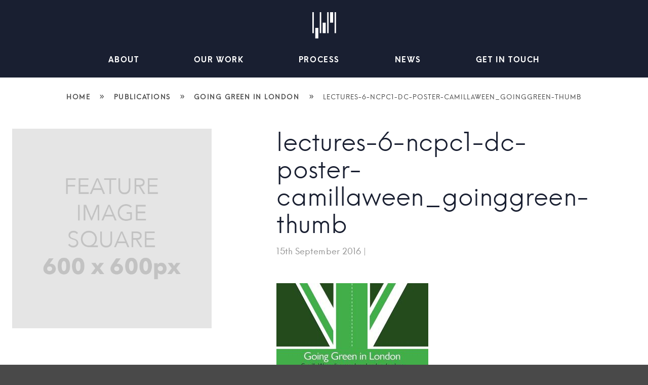

--- FILE ---
content_type: text/html; charset=UTF-8
request_url: https://goldsteinween.com/going-green-london/lectures-6-ncpc1-dc-poster-camillaween_goinggreen-thumb/
body_size: 6398
content:
<!doctype html>

<!--[if lt IE 7]><html lang="en-GB" class="no-js lt-ie9 lt-ie8 lt-ie7"><![endif]-->
<!--[if (IE 7)&!(IEMobile)]><html lang="en-GB" class="no-js lt-ie9 lt-ie8"><![endif]-->
<!--[if (IE 8)&!(IEMobile)]><html lang="en-GB" class="no-js lt-ie9"><![endif]-->
<!--[if gt IE 8]><!--> <html lang="en-GB" class="no-js"><!--<![endif]-->

<head>
	<meta charset="utf-8">

		<meta http-equiv="X-UA-Compatible" content="IE=edge">

	

		<meta name="viewport" content="width=device-width, initial-scale=1.0" />

	
		<script>!function(e,n,t){function a(e){var n=l.className,t=Modernizr._config.classPrefix||"";if(f&&(n=n.baseVal),Modernizr._config.enableJSClass){var a=new RegExp("(^|\\s)"+t+"no-js(\\s|$)");n=n.replace(a,"$1"+t+"js$2")}Modernizr._config.enableClasses&&(n+=" "+t+e.join(" "+t),f?l.className.baseVal=n:l.className=n)}function o(e,n){return typeof e===n}function r(){var e,n,t,a,r,c,l;for(var f in s)if(s.hasOwnProperty(f)){if(e=[],n=s[f],n.name&&(e.push(n.name.toLowerCase()),n.options&&n.options.aliases&&n.options.aliases.length))for(t=0;t<n.options.aliases.length;t++)e.push(n.options.aliases[t].toLowerCase());for(a=o(n.fn,"function")?n.fn():n.fn,r=0;r<e.length;r++)c=e[r],l=c.split("."),1===l.length?Modernizr[l[0]]=a:(!Modernizr[l[0]]||Modernizr[l[0]]instanceof Boolean||(Modernizr[l[0]]=new Boolean(Modernizr[l[0]])),Modernizr[l[0]][l[1]]=a),i.push((a?"":"no-")+l.join("-"))}}var i=[],s=[],c={_version:"3.3.1",_config:{classPrefix:"",enableClasses:!0,enableJSClass:!0,usePrefixes:!0},_q:[],on:function(e,n){var t=this;setTimeout(function(){n(t[e])},0)},addTest:function(e,n,t){s.push({name:e,fn:n,options:t})},addAsyncTest:function(e){s.push({name:null,fn:e})}},Modernizr=function(){};Modernizr.prototype=c,Modernizr=new Modernizr;var l=n.documentElement,f="svg"===l.nodeName.toLowerCase();f||!function(e,n){function t(e,n){var t=e.createElement("p"),a=e.getElementsByTagName("head")[0]||e.documentElement;return t.innerHTML="x<style>"+n+"</style>",a.insertBefore(t.lastChild,a.firstChild)}function a(){var e=E.elements;return"string"==typeof e?e.split(" "):e}function o(e,n){var t=E.elements;"string"!=typeof t&&(t=t.join(" ")),"string"!=typeof e&&(e=e.join(" ")),E.elements=t+" "+e,l(n)}function r(e){var n=y[e[g]];return n||(n={},v++,e[g]=v,y[v]=n),n}function i(e,t,a){if(t||(t=n),u)return t.createElement(e);a||(a=r(t));var o;return o=a.cache[e]?a.cache[e].cloneNode():p.test(e)?(a.cache[e]=a.createElem(e)).cloneNode():a.createElem(e),!o.canHaveChildren||h.test(e)||o.tagUrn?o:a.frag.appendChild(o)}function s(e,t){if(e||(e=n),u)return e.createDocumentFragment();t=t||r(e);for(var o=t.frag.cloneNode(),i=0,s=a(),c=s.length;c>i;i++)o.createElement(s[i]);return o}function c(e,n){n.cache||(n.cache={},n.createElem=e.createElement,n.createFrag=e.createDocumentFragment,n.frag=n.createFrag()),e.createElement=function(t){return E.shivMethods?i(t,e,n):n.createElem(t)},e.createDocumentFragment=Function("h,f","return function(){var n=f.cloneNode(),c=n.createElement;h.shivMethods&&("+a().join().replace(/[\w\-:]+/g,function(e){return n.createElem(e),n.frag.createElement(e),'c("'+e+'")'})+");return n}")(E,n.frag)}function l(e){e||(e=n);var a=r(e);return!E.shivCSS||f||a.hasCSS||(a.hasCSS=!!t(e,"article,aside,dialog,figcaption,figure,footer,header,hgroup,main,nav,section{display:block}mark{background:#FF0;color:#000}template{display:none}")),u||c(e,a),e}var f,u,d="3.7.3",m=e.html5||{},h=/^<|^(?:button|map|select|textarea|object|iframe|option|optgroup)$/i,p=/^(?:a|b|code|div|fieldset|h1|h2|h3|h4|h5|h6|i|label|li|ol|p|q|span|strong|style|table|tbody|td|th|tr|ul)$/i,g="_html5shiv",v=0,y={};!function(){try{var e=n.createElement("a");e.innerHTML="<xyz></xyz>",f="hidden"in e,u=1==e.childNodes.length||function(){n.createElement("a");var e=n.createDocumentFragment();return"undefined"==typeof e.cloneNode||"undefined"==typeof e.createDocumentFragment||"undefined"==typeof e.createElement}()}catch(t){f=!0,u=!0}}();var E={elements:m.elements||"abbr article aside audio bdi canvas data datalist details dialog figcaption figure footer header hgroup main mark meter nav output picture progress section summary template time video",version:d,shivCSS:m.shivCSS!==!1,supportsUnknownElements:u,shivMethods:m.shivMethods!==!1,type:"default",shivDocument:l,createElement:i,createDocumentFragment:s,addElements:o};e.html5=E,l(n),"object"==typeof module&&module.exports&&(module.exports=E)}("undefined"!=typeof e?e:this,n),r(),a(i),delete c.addTest,delete c.addAsyncTest;for(var u=0;u<Modernizr._q.length;u++)Modernizr._q[u]();e.Modernizr=Modernizr}(window,document);</script>

	<link rel="pingback" href="https://goldsteinween.com/xmlrpc.php">

		<meta name='robots' content='index, follow, max-image-preview:large, max-snippet:-1, max-video-preview:-1' />

	<!-- This site is optimized with the Yoast SEO plugin v26.7 - https://yoast.com/wordpress/plugins/seo/ -->
	<title>lectures-6-ncpc1-dc-poster-camillaween_goinggreen-thumb - Goldstein Ween Architects</title>
	<link rel="canonical" href="https://goldsteinween.com/going-green-london/lectures-6-ncpc1-dc-poster-camillaween_goinggreen-thumb/" />
	<meta property="og:locale" content="en_GB" />
	<meta property="og:type" content="article" />
	<meta property="og:title" content="lectures-6-ncpc1-dc-poster-camillaween_goinggreen-thumb - Goldstein Ween Architects" />
	<meta property="og:url" content="https://goldsteinween.com/going-green-london/lectures-6-ncpc1-dc-poster-camillaween_goinggreen-thumb/" />
	<meta property="og:site_name" content="Goldstein Ween Architects" />
	<meta property="og:image" content="https://goldsteinween.com/going-green-london/lectures-6-ncpc1-dc-poster-camillaween_goinggreen-thumb" />
	<meta property="og:image:width" content="1024" />
	<meta property="og:image:height" content="1024" />
	<meta property="og:image:type" content="image/jpeg" />
	<meta name="twitter:card" content="summary_large_image" />
	<script type="application/ld+json" class="yoast-schema-graph">{"@context":"https://schema.org","@graph":[{"@type":"WebPage","@id":"https://goldsteinween.com/going-green-london/lectures-6-ncpc1-dc-poster-camillaween_goinggreen-thumb/","url":"https://goldsteinween.com/going-green-london/lectures-6-ncpc1-dc-poster-camillaween_goinggreen-thumb/","name":"lectures-6-ncpc1-dc-poster-camillaween_goinggreen-thumb - Goldstein Ween Architects","isPartOf":{"@id":"https://goldsteinween.com/#website"},"primaryImageOfPage":{"@id":"https://goldsteinween.com/going-green-london/lectures-6-ncpc1-dc-poster-camillaween_goinggreen-thumb/#primaryimage"},"image":{"@id":"https://goldsteinween.com/going-green-london/lectures-6-ncpc1-dc-poster-camillaween_goinggreen-thumb/#primaryimage"},"thumbnailUrl":"https://goldsteinween.com/wp-content/uploads/2016/09/Lectures-6-NCPC1-DC-POSTER-CamillaWeen_GoingGreen-thumb.jpg","datePublished":"2016-09-15T13:59:29+00:00","breadcrumb":{"@id":"https://goldsteinween.com/going-green-london/lectures-6-ncpc1-dc-poster-camillaween_goinggreen-thumb/#breadcrumb"},"inLanguage":"en-GB","potentialAction":[{"@type":"ReadAction","target":["https://goldsteinween.com/going-green-london/lectures-6-ncpc1-dc-poster-camillaween_goinggreen-thumb/"]}]},{"@type":"ImageObject","inLanguage":"en-GB","@id":"https://goldsteinween.com/going-green-london/lectures-6-ncpc1-dc-poster-camillaween_goinggreen-thumb/#primaryimage","url":"https://goldsteinween.com/wp-content/uploads/2016/09/Lectures-6-NCPC1-DC-POSTER-CamillaWeen_GoingGreen-thumb.jpg","contentUrl":"https://goldsteinween.com/wp-content/uploads/2016/09/Lectures-6-NCPC1-DC-POSTER-CamillaWeen_GoingGreen-thumb.jpg","width":1024,"height":1024},{"@type":"BreadcrumbList","@id":"https://goldsteinween.com/going-green-london/lectures-6-ncpc1-dc-poster-camillaween_goinggreen-thumb/#breadcrumb","itemListElement":[{"@type":"ListItem","position":1,"name":"Home","item":"https://goldsteinween.com/"},{"@type":"ListItem","position":2,"name":"Publications","item":"https://goldsteinween.com/category/publications/"},{"@type":"ListItem","position":3,"name":"Going Green in London","item":"https://goldsteinween.com/going-green-london/"},{"@type":"ListItem","position":4,"name":"lectures-6-ncpc1-dc-poster-camillaween_goinggreen-thumb"}]},{"@type":"WebSite","@id":"https://goldsteinween.com/#website","url":"https://goldsteinween.com/","name":"Goldstein Ween Architects","description":"Innovation in the Creation of Space","potentialAction":[{"@type":"SearchAction","target":{"@type":"EntryPoint","urlTemplate":"https://goldsteinween.com/?s={search_term_string}"},"query-input":{"@type":"PropertyValueSpecification","valueRequired":true,"valueName":"search_term_string"}}],"inLanguage":"en-GB"}]}</script>
	<!-- / Yoast SEO plugin. -->


<link rel="alternate" type="application/rss+xml" title="Goldstein Ween Architects &raquo; Feed" href="https://goldsteinween.com/feed/" />
<link rel="alternate" type="application/rss+xml" title="Goldstein Ween Architects &raquo; Comments Feed" href="https://goldsteinween.com/comments/feed/" />
<link rel="alternate" title="oEmbed (JSON)" type="application/json+oembed" href="https://goldsteinween.com/wp-json/oembed/1.0/embed?url=https%3A%2F%2Fgoldsteinween.com%2Fgoing-green-london%2Flectures-6-ncpc1-dc-poster-camillaween_goinggreen-thumb%2F" />
<link rel="alternate" title="oEmbed (XML)" type="text/xml+oembed" href="https://goldsteinween.com/wp-json/oembed/1.0/embed?url=https%3A%2F%2Fgoldsteinween.com%2Fgoing-green-london%2Flectures-6-ncpc1-dc-poster-camillaween_goinggreen-thumb%2F&#038;format=xml" />
<style id='wp-img-auto-sizes-contain-inline-css' type='text/css'>
img:is([sizes=auto i],[sizes^="auto," i]){contain-intrinsic-size:3000px 1500px}
/*# sourceURL=wp-img-auto-sizes-contain-inline-css */
</style>
<style id='wp-block-library-inline-css' type='text/css'>
:root{--wp-block-synced-color:#7a00df;--wp-block-synced-color--rgb:122,0,223;--wp-bound-block-color:var(--wp-block-synced-color);--wp-editor-canvas-background:#ddd;--wp-admin-theme-color:#007cba;--wp-admin-theme-color--rgb:0,124,186;--wp-admin-theme-color-darker-10:#006ba1;--wp-admin-theme-color-darker-10--rgb:0,107,160.5;--wp-admin-theme-color-darker-20:#005a87;--wp-admin-theme-color-darker-20--rgb:0,90,135;--wp-admin-border-width-focus:2px}@media (min-resolution:192dpi){:root{--wp-admin-border-width-focus:1.5px}}.wp-element-button{cursor:pointer}:root .has-very-light-gray-background-color{background-color:#eee}:root .has-very-dark-gray-background-color{background-color:#313131}:root .has-very-light-gray-color{color:#eee}:root .has-very-dark-gray-color{color:#313131}:root .has-vivid-green-cyan-to-vivid-cyan-blue-gradient-background{background:linear-gradient(135deg,#00d084,#0693e3)}:root .has-purple-crush-gradient-background{background:linear-gradient(135deg,#34e2e4,#4721fb 50%,#ab1dfe)}:root .has-hazy-dawn-gradient-background{background:linear-gradient(135deg,#faaca8,#dad0ec)}:root .has-subdued-olive-gradient-background{background:linear-gradient(135deg,#fafae1,#67a671)}:root .has-atomic-cream-gradient-background{background:linear-gradient(135deg,#fdd79a,#004a59)}:root .has-nightshade-gradient-background{background:linear-gradient(135deg,#330968,#31cdcf)}:root .has-midnight-gradient-background{background:linear-gradient(135deg,#020381,#2874fc)}:root{--wp--preset--font-size--normal:16px;--wp--preset--font-size--huge:42px}.has-regular-font-size{font-size:1em}.has-larger-font-size{font-size:2.625em}.has-normal-font-size{font-size:var(--wp--preset--font-size--normal)}.has-huge-font-size{font-size:var(--wp--preset--font-size--huge)}.has-text-align-center{text-align:center}.has-text-align-left{text-align:left}.has-text-align-right{text-align:right}.has-fit-text{white-space:nowrap!important}#end-resizable-editor-section{display:none}.aligncenter{clear:both}.items-justified-left{justify-content:flex-start}.items-justified-center{justify-content:center}.items-justified-right{justify-content:flex-end}.items-justified-space-between{justify-content:space-between}.screen-reader-text{border:0;clip-path:inset(50%);height:1px;margin:-1px;overflow:hidden;padding:0;position:absolute;width:1px;word-wrap:normal!important}.screen-reader-text:focus{background-color:#ddd;clip-path:none;color:#444;display:block;font-size:1em;height:auto;left:5px;line-height:normal;padding:15px 23px 14px;text-decoration:none;top:5px;width:auto;z-index:100000}html :where(.has-border-color){border-style:solid}html :where([style*=border-top-color]){border-top-style:solid}html :where([style*=border-right-color]){border-right-style:solid}html :where([style*=border-bottom-color]){border-bottom-style:solid}html :where([style*=border-left-color]){border-left-style:solid}html :where([style*=border-width]){border-style:solid}html :where([style*=border-top-width]){border-top-style:solid}html :where([style*=border-right-width]){border-right-style:solid}html :where([style*=border-bottom-width]){border-bottom-style:solid}html :where([style*=border-left-width]){border-left-style:solid}html :where(img[class*=wp-image-]){height:auto;max-width:100%}:where(figure){margin:0 0 1em}html :where(.is-position-sticky){--wp-admin--admin-bar--position-offset:var(--wp-admin--admin-bar--height,0px)}@media screen and (max-width:600px){html :where(.is-position-sticky){--wp-admin--admin-bar--position-offset:0px}}
/*wp_block_styles_on_demand_placeholder:697a3ed6675f6*/
/*# sourceURL=wp-block-library-inline-css */
</style>
<style id='classic-theme-styles-inline-css' type='text/css'>
/*! This file is auto-generated */
.wp-block-button__link{color:#fff;background-color:#32373c;border-radius:9999px;box-shadow:none;text-decoration:none;padding:calc(.667em + 2px) calc(1.333em + 2px);font-size:1.125em}.wp-block-file__button{background:#32373c;color:#fff;text-decoration:none}
/*# sourceURL=/wp-includes/css/classic-themes.min.css */
</style>
<link rel='stylesheet' id='bones-stylesheet-css' href='https://goldsteinween.com/wp-content/themes/goldstein-ween/library/css/style.min.css' type='text/css' media='all' />
<script type="text/javascript" src="https://goldsteinween.com/wp-content/themes/goldstein-ween/library/js/libs/picturefill.min.js" id="header-js-js"></script>
<link rel="https://api.w.org/" href="https://goldsteinween.com/wp-json/" /><link rel="alternate" title="JSON" type="application/json" href="https://goldsteinween.com/wp-json/wp/v2/media/702" /><link rel="EditURI" type="application/rsd+xml" title="RSD" href="https://goldsteinween.com/xmlrpc.php?rsd" />
<link rel='shortlink' href='https://goldsteinween.com/?p=702' />
	
	<!--[if (lt IE 9) & (!IEMobile)]>
		<link href="https://goldsteinween.com/wp-content/themes/goldstein-ween/library/css/nomq.css" rel="stylesheet">
	<![endif]-->

		<link rel="apple-touch-icon" sizes="180x180" href="/apple-touch-icon.png">
	<link rel="icon" type="image/png" href="/favicon-32x32.png" sizes="32x32">
	<link rel="icon" type="image/png" href="/favicon-16x16.png" sizes="16x16">
	<link rel="manifest" href="/manifest.json">
	<link rel="mask-icon" href="/safari-pinned-tab.svg" color="#191f31">
	<meta name="theme-color" content="#191f31">

</head>


<body class="attachment wp-singular attachment-template-default single single-attachment postid-702 attachmentid-702 attachment-jpeg wp-theme-goldstein-ween">

<div id="o-wrapper" class="o-wrapper">

<header class="header">

	<div class="wrap  p0">

		<ul class="layout  layout--middle">

			<li class="layout__item">

				<a class="header__logo  link--plain" href="https://goldsteinween.com">
					<img class="logo__img" src="https://goldsteinween.com/wp-content/themes/goldstein-ween/library/images/logo.svg" onerror="this.src='https://goldsteinween.com/wp-content/themes/goldstein-ween/library/images/logo.png'; this.onerror=null;" alt="Goldstein Ween Architects Logo" width="47" height="52">
				</a>

				<button id="c-button--push-right" class="c-button  btn  toggle-nav">
					<span class="toggle-nav__text">Menu</span> <img src="https://goldsteinween.com/wp-content/themes/goldstein-ween/library/images/hamburger.svg" alt="Navigation" width="25">
					<span class="icon-menu"></span>
					<span class="visually-hidden">Navigation</span>
				</button>

			</li><!-- 

		 --><li class="layout__item  u-hide  u-lap-show">

				<nav class="header__nav">

					<ul id="menu-the-main-menu" class="nav  clearfix  list-bare"><li id="menu-item-15" class="menu-item menu-item-type-post_type menu-item-object-page menu-item-15"><a href="https://goldsteinween.com/about/">About</a></li><li id="menu-item-16" class="menu-item menu-item-type-post_type menu-item-object-page menu-item-16"><a href="https://goldsteinween.com/our-work/">Our Work</a></li><li id="menu-item-17" class="menu-item menu-item-type-post_type menu-item-object-page menu-item-17"><a href="https://goldsteinween.com/process/">Process</a></li><li id="menu-item-18" class="menu-item menu-item-type-post_type menu-item-object-page current_page_parent menu-item-18"><a href="https://goldsteinween.com/news/">News</a></li><li id="menu-item-19" class="menu-item menu-item-type-post_type menu-item-object-page menu-item-19"><a href="https://goldsteinween.com/get-in-touch/">Get In Touch</a></li></ul>
				</nav>

			</li>

		</ul>

	</div>

	
</header>


	<div class="u-mb"></div>



<div class="wrap  wrap--large">
	<p class="our-work-categories  breadcrumbs"><span><span><a href="https://goldsteinween.com/">Home</a></span> » <span><a href="https://goldsteinween.com/category/publications/">Publications</a></span> » <span><a href="https://goldsteinween.com/going-green-london/">Going Green in London</a></span> » <span class="breadcrumb_last" aria-current="page">lectures-6-ncpc1-dc-poster-camillaween_goinggreen-thumb</span></span></p>
</div>

<div class="wrap  wrap--large">

	<ul class="layout">

		<li class="layout__item  u-1/3-mob  u-4/12-desk">

		<img class="u-mb-s  w-100" 
					src="https://goldsteinween.com/wp-content/themes/goldstein-ween/library/images/Feature-Square-600x600.png"
				src=""
		alt="">

</li><!--

 --><li class="layout__item  u-1/12-desk  gutter"></li><!--

 --><li class="layout__item  u-2/3-mob  u-6/12-desk">

	<article class="post_archive_article">

		
		<h1 class="u-mb-xs">lectures-6-ncpc1-dc-poster-camillaween_goinggreen-thumb</h1>

		<p class="post_meta">
			<time datetime="2016-09-15" itemprop="datePublished">15th September 2016</time>			 |  		</p>

		
		<p class="attachment"><a href='https://goldsteinween.com/wp-content/uploads/2016/09/Lectures-6-NCPC1-DC-POSTER-CamillaWeen_GoingGreen-thumb.jpg'><img fetchpriority="high" decoding="async" width="300" height="300" src="https://goldsteinween.com/wp-content/uploads/2016/09/Lectures-6-NCPC1-DC-POSTER-CamillaWeen_GoingGreen-thumb-300x300.jpg" class="attachment-medium size-medium" alt="" srcset="https://goldsteinween.com/wp-content/uploads/2016/09/Lectures-6-NCPC1-DC-POSTER-CamillaWeen_GoingGreen-thumb-300x300.jpg 300w, https://goldsteinween.com/wp-content/uploads/2016/09/Lectures-6-NCPC1-DC-POSTER-CamillaWeen_GoingGreen-thumb-150x150.jpg 150w, https://goldsteinween.com/wp-content/uploads/2016/09/Lectures-6-NCPC1-DC-POSTER-CamillaWeen_GoingGreen-thumb-768x768.jpg 768w, https://goldsteinween.com/wp-content/uploads/2016/09/Lectures-6-NCPC1-DC-POSTER-CamillaWeen_GoingGreen-thumb.jpg 1024w" sizes="(max-width: 300px) 100vw, 300px" /></a></p>

	</article>

	<div class="prev-next">

		<a class="btn  prev-link" href="https://goldsteinween.com/going-green-london/" rel="prev">&laquo; Previous</a>
	</div>

</li><!--

 --><li class="layout__item  u-1/12-desk  gutter"></li>
		
	</ul>
</div>
	<div class="u-bg-beige  u-p-tb-l">
		<div class="wrap  u-ta-c">
			<a href="https://goldsteinween.com/get-in-touch/" class="btn">Get In Touch?</a>
		</div>
	</div>

	<footer class="footer  u-p-tb">

		<div class="wrap  wrap--large" data-365-end="opacity: 0" data-end="opacity: 1">

			<ul class="layout">

				<li class="layout__item  u-1/12-desk  gutter"></li><!-- 
			
			 --><li class="layout__item  u-4/12-desk">
			
					<a class="footer__logo  u-mb-s  link--plain" href="https://goldsteinween.com">
						<img class="logo__img" src="https://goldsteinween.com/wp-content/themes/goldstein-ween/library/images/logo.svg" onerror="this.src='https://goldsteinween.com/wp-content/themes/goldstein-ween/library/images/logo.png'; this.onerror=null;" alt="Goldstein Ween Architects Logo" width="47" height="52">
					</a>
					
					<p><strong>Architects - London</strong></p>

					<p>Goldstein Ween Architects was founded by Mark Goldstein and Camilla Ween.</p>
			
				</li><!-- 
			
			 --><li class="layout__item  u-2/12-desk">
			
					<ul id="menu-the-main-menu-1" class="list-bare"><li class="menu-item menu-item-type-post_type menu-item-object-page menu-item-15"><a href="https://goldsteinween.com/about/">About</a></li><li class="menu-item menu-item-type-post_type menu-item-object-page menu-item-16"><a href="https://goldsteinween.com/our-work/">Our Work</a></li><li class="menu-item menu-item-type-post_type menu-item-object-page menu-item-17"><a href="https://goldsteinween.com/process/">Process</a></li><li class="menu-item menu-item-type-post_type menu-item-object-page current_page_parent menu-item-18"><a href="https://goldsteinween.com/news/">News</a></li><li class="menu-item menu-item-type-post_type menu-item-object-page menu-item-19"><a href="https://goldsteinween.com/get-in-touch/">Get In Touch</a></li></ul>			
				</li><!-- 

			 --><li class="layout__item  u-2/12-desk">
			
								
				</li><!-- 

			 --><li class="layout__item  u-2/12-desk">
			
					
			
				</li><li class="layout__item  u-1/12-desk  gutter"></li>			
			</ul>
			<ul class="layout">

				<li class="layout__item  u-1/12-desk  gutter"></li><!-- 
			
			 --><li class="layout__item  u-5/12-desk  footer__social">
			
					<a class="link--plain  link--social" href="https://www.linkedin.com/in/camilla-ween-1532b76"><span class="icon-linkedin"></span></a><a class="link--plain  link--social" href="https://twitter.com/camillaween"><span class="icon-twitter"></span></a>			
				</li><!-- 
			
			 --><li class="layout__item  u-5/12-desk  footer__credits">
			
					<span class="u-f-s">&copy; 2026 Goldstein Ween Architects					<br>
					<a href="https://prefacestudios.com/">Web Design Surrey</a> by Preface Studios</span>
			
				</li><li class="layout__item  u-1/12-desk  gutter"></li>			
			</ul>
		</div>
	</footer>

</div>
<nav id="c-menu--push-right" class="c-menu c-menu--push-right">
	<button class="c-menu__close">Close Menu &rarr;</button>
	
	<ul id="menu-the-main-menu-2" class="list-bare"><li class="menu-item menu-item-type-post_type menu-item-object-page menu-item-15"><a href="https://goldsteinween.com/about/">About</a></li><li class="menu-item menu-item-type-post_type menu-item-object-page menu-item-16"><a href="https://goldsteinween.com/our-work/">Our Work</a></li><li class="menu-item menu-item-type-post_type menu-item-object-page menu-item-17"><a href="https://goldsteinween.com/process/">Process</a></li><li class="menu-item menu-item-type-post_type menu-item-object-page current_page_parent menu-item-18"><a href="https://goldsteinween.com/news/">News</a></li><li class="menu-item menu-item-type-post_type menu-item-object-page menu-item-19"><a href="https://goldsteinween.com/get-in-touch/">Get In Touch</a></li></ul>	

	</nav><!-- /c-menu push-right -->


<div id="c-mask" class="c-mask"></div>

<script type="speculationrules">
{"prefetch":[{"source":"document","where":{"and":[{"href_matches":"/*"},{"not":{"href_matches":["/wp-*.php","/wp-admin/*","/wp-content/uploads/*","/wp-content/*","/wp-content/plugins/*","/wp-content/themes/goldstein-ween/*","/*\\?(.+)"]}},{"not":{"selector_matches":"a[rel~=\"nofollow\"]"}},{"not":{"selector_matches":".no-prefetch, .no-prefetch a"}}]},"eagerness":"conservative"}]}
</script>
<script type="text/javascript" src="https://goldsteinween.com/wp-content/themes/goldstein-ween/library/js/build/production.min.js" id="bones-js-js"></script>


<!-- <script>document.write('<script src="http://' + (location.host || 'localhost').split(':')[0] + ':35729/livereload.js?snipver=1"></' + 'script>')</script> -->


<script>function downloadJSAtOnload(){var a=document.createElement("script");a.src="https://goldsteinween.com/wp-content/themes/goldstein-ween/library/js/defer-slider.min.js",document.body.appendChild(a)}window.addEventListener?window.addEventListener("load",downloadJSAtOnload,!1):window.attachEvent?window.attachEvent("onload",downloadJSAtOnload):window.onload=downloadJSAtOnload;</script>

<script>
 (function(i,s,o,g,r,a,m){i['GoogleAnalyticsObject']=r;i[r]=i[r]||function(){
 (i[r].q=i[r].q||[]).push(arguments)},i[r].l=1*new Date();a=s.createElement(o),
 m=s.getElementsByTagName(o)[0];a.async=1;a.src=g;m.parentNode.insertBefore(a,m)
 })(window,document,'script','//www.google-analytics.com/analytics.js','ga');

 ga('create', 'UA-74322139-1', 'auto');
 ga('send', 'pageview');

</script>

</body>

</html>


--- FILE ---
content_type: text/css; charset=UTF-8
request_url: https://goldsteinween.com/wp-content/themes/goldstein-ween/library/css/style.min.css
body_size: 14605
content:
@charset "UTF-8";img[height],img[width]{max-width:100%!important}img{height:auto}
/*!
 * inuitcss, by @csswizardry
 *
 * github.com/inuitcss | inuitcss.com
 */
/*! normalize.css v3.0.2 | MIT License | git.io/normalize */html{font-family:sans-serif;-ms-text-size-adjust:100%;-webkit-text-size-adjust:100%}body{margin:0}article,aside,details,figcaption,figure,footer,header,hgroup,main,menu,nav,section,summary{display:block}audio,canvas,progress,video{display:inline-block;vertical-align:baseline}audio:not([controls]){display:none;height:0}[hidden],template{display:none}a{background-color:transparent}a:active,a:hover{outline:0}abbr[title]{border-bottom:1px dotted}b,strong{font-weight:700}dfn{font-style:italic}h1{font-size:2em;margin:.67em 0}mark{background:#ff0;color:#000}small{font-size:80%}sub,sup{font-size:75%;line-height:0;position:relative;vertical-align:baseline}sup{top:-.5em}sub{bottom:-.25em}img{border:0}svg:not(:root){overflow:hidden}figure{margin:1em 40px}hr{box-sizing:content-box;height:0}pre{overflow:auto}code,kbd,pre,samp{font-family:monospace,monospace;font-size:1em}button,input,optgroup,select,textarea{color:inherit;font:inherit;margin:0}button{overflow:visible}button,select{text-transform:none}button,html input[type=button],input[type=reset],input[type=submit]{-webkit-appearance:button;cursor:pointer}button[disabled],html input[disabled]{cursor:default}button::-moz-focus-inner,input::-moz-focus-inner{border:0;padding:0}input{line-height:normal}input[type=checkbox],input[type=radio]{box-sizing:border-box;padding:0}input[type=number]::-webkit-inner-spin-button,input[type=number]::-webkit-outer-spin-button{height:auto}input[type=search]{-webkit-appearance:textfield;box-sizing:content-box}input[type=search]::-webkit-search-cancel-button,input[type=search]::-webkit-search-decoration{-webkit-appearance:none}fieldset{border:1px solid silver;margin:0 2px;padding:.35em .625em .75em}legend{border:0;padding:0}textarea{overflow:auto}optgroup{font-weight:700}table{border-collapse:collapse;border-spacing:0}td,th{padding:0}html{box-sizing:border-box}*,:after,:before{box-sizing:inherit}blockquote,body,caption,dd,dl,fieldset,figure,form,h1,h2,h3,h4,h5,h6,hr,legend,ol,p,pre,table,td,th,ul{margin:0;padding:0}abbr[title],dfn[title]{cursor:help}ins,u{text-decoration:none}ins{border-bottom:1px solid}address,blockquote,dl,fieldset,figure,h1,h2,h3,h4,h5,h6,hr,ol,p,pre,table,ul{margin-bottom:24px;margin-bottom:1.5rem}dd,ol,ul{margin-left:48px;margin-left:3rem}h1{font-size:42px;font-size:2.6rem;line-height:1.1}h2{font-size:40px;font-size:2.5rem;line-height:1.2}h3{font-size:26px;font-size:1.6rem;line-height:1.8}h4{font-size:20px;font-size:1.3rem;line-height:1.2}h5{font-size:18px;font-size:1.1rem;line-height:1.3}h6{font-size:16px;font-size:1rem;line-height:1.5}li>ol,li>ul{margin-bottom:0}img{max-width:100%;font-style:italic;vertical-align:middle}.gm-style img,img[height],img[width]{max-width:none}html{font-size:1em;line-height:1.5;background-color:#fff;color:#232323;overflow-y:scroll;-webkit-text-size-adjust:100%;-ms-text-size-adjust:100%}@font-face{font-family:neue_hans_kendrickregular;src:url(../fonts/neuehanskendrick-regular-webfont.eot);src:url(../fonts/neuehanskendrick-regular-webfont.eot?#iefix) format("embedded-opentype"),url(../fonts/neuehanskendrick-regular-webfont.woff2) format("woff2"),url(../fonts/neuehanskendrick-regular-webfont.woff) format("woff"),url(../fonts/neuehanskendrick-regular-webfont.ttf) format("truetype"),url(../fonts/neuehanskendrick-regular-webfont.svg#neue_hans_kendrickregular) format("svg");font-weight:400;font-style:normal}@font-face{font-family:neue_hans_kendrickbold;src:url(../fonts/neuehanskendrick-bold-webfont.eot);src:url(../fonts/neuehanskendrick-bold-webfont.eot?#iefix) format("embedded-opentype"),url(../fonts/neuehanskendrick-bold-webfont.woff2) format("woff2"),url(../fonts/neuehanskendrick-bold-webfont.woff) format("woff"),url(../fonts/neuehanskendrick-bold-webfont.ttf) format("truetype"),url(../fonts/neuehanskendrick-bold-webfont.svg#neue_hans_kendrickbold) format("svg");font-weight:400;font-style:normal}@font-face{font-family:neue_hans_kendricklight;src:url(../fonts/neuehanskendrick-light-webfont.eot);src:url(../fonts/neuehanskendrick-light-webfont.eot?#iefix) format("embedded-opentype"),url(../fonts/neuehanskendrick-light-webfont.woff2) format("woff2"),url(../fonts/neuehanskendrick-light-webfont.woff) format("woff"),url(../fonts/neuehanskendrick-light-webfont.ttf) format("truetype"),url(../fonts/neuehanskendrick-light-webfont.svg#neue_hans_kendricklight) format("svg");font-weight:400;font-style:normal}@font-face{font-family:icomoon;src:url(../fonts/icomoon.eot?efsmq);src:url(../fonts/icomoon.eot?efsmq#iefix) format("embedded-opentype"),url(../fonts/icomoon.ttf?efsmq) format("truetype"),url(../fonts/icomoon.woff?efsmq) format("woff"),url(../fonts/icomoon.svg?efsmq#icomoon) format("svg");font-weight:400;font-style:normal}[class*=" icon-"],[class^=icon-],html{-moz-osx-font-smoothing:grayscale;-webkit-font-smoothing:antialiased}[class*=" icon-"],[class^=icon-]{font-family:icomoon!important;speak:none;font-style:normal;font-weight:400;font-variant:normal;text-transform:none;line-height:1}.icon-arrow-left:before{content:"\e900"}.icon-arrow-right:before{content:"\e902"}.icon-linkedin:before{content:"\e901"}.icon-feasibility:before{content:"\e905"}.icon-implementation:before{content:"\e906"}.icon-planning:before{content:"\e907"}.icon-transport:before{content:"\e908"}.icon-twitter:before{content:"\e909"}.icon-play:before{content:"\ea1c"}.icon-arrow-left,.icon-arrow-right{display:inline-block;margin-bottom:24px;font-size:70px;font-size:4.4rem}a{color:#191f31;text-decoration:none}a,a:focus,a:hover{-webkit-transition:.3s;-o-transition:.3s;transition:.3s}a:focus,a:hover{color:#323f63;text-decoration:underline}.link--plain,.link--plain:focus,.link--plain:hover{text-decoration:none!important}.link--social{display:inline-block;font-size:24px;font-size:1.5rem;margin-right:12px;color:#767676}.link--social:last-child{margin-right:0}.link--social:focus,.link--social:hover{color:#fff}.link--social span{vertical-align:middle}.link-social-page{color:#767676!important;font-size:31px;font-size:1.9rem}.link-social-page:focus,.link-social-page:hover{color:#fff!important}html{background:#494949}body{font-family:neue_hans_kendrickregular,sans-serif;letter-spacing:.1px;background:#fff}.alpha,.beta,.delta,.epsilon,.gamma,.zeta,h1,h2,h3,h4,h5,h6{font-family:neue_hans_kendricklight,sans-serif;font-weight:300;color:#191f31}.alpha a,.beta a,.delta a,.epsilon a,.gamma a,.zeta a,h1 a,h2 a,h3 a,h4 a,h5 a,h6 a{text-decoration:none}.alpha a:focus,.alpha a:hover,.beta a:focus,.beta a:hover,.delta a:focus,.delta a:hover,.epsilon a:focus,.epsilon a:hover,.gamma a:focus,.gamma a:hover,.zeta a:focus,.zeta a:hover,h1 a:focus,h1 a:hover,h2 a:focus,h2 a:hover,h3 a:focus,h3 a:hover,h4 a:focus,h4 a:hover,h5 a:focus,h5 a:hover,h6 a:focus,h6 a:hover{text-decoration:underline}.gamma,h3{line-height:1.5!important}.img--full-width{width:100%}.img--full-width,.post_image{margin-bottom:24px}.btn,.gform_button{display:inline-block;vertical-align:middle;font:inherit;text-align:center;margin:0;cursor:pointer;overflow:visible;padding:11px 23px;background-color:transparent;border:1px solid #191f31}.btn,.btn:active,.btn:focus,.btn:hover,.gform_button,.gform_button:active,.gform_button:focus,.gform_button:hover{text-decoration:none;color:#191f31}.btn::-moz-focus-inner,.gform_button::-moz-focus-inner{border:0;padding:0}.layout{list-style:none;margin:0;padding:0;margin-left:-24px}.layout__item{display:inline-block;padding-left:24px;vertical-align:top;width:100%}.layout--large{margin-left:-48px}.layout--large>.layout__item{padding-left:48px}.layout--flush{margin-left:0}.layout--flush>.layout__item{padding-left:0}.layout--rev{direction:rtl;text-align:left}.layout--rev>.layout__item{direction:ltr;text-align:left}.layout--middle>.layout__item{vertical-align:middle}.gutter,.gutter--huge,.hide--mobile,.hide-no-js{display:none}.show--mobile{display:block}.responsive-container{position:relative;padding-bottom:56.25%;height:0;overflow:hidden;margin-bottom:24px}.responsive-container embed,.responsive-container iframe,.responsive-container object{position:absolute;top:0;left:0;width:100%;height:100%}.btn{text-transform:uppercase;font-size:14px;font-size:.9rem}.btn:focus,.btn:hover{color:#fff;background:#191f31;text-decoration:none!important}.gform_button{text-transform:uppercase;font-size:14px;font-size:.9rem}.gform_button:focus,.gform_button:hover{color:#fff;background:#191f31;text-decoration:none!important}.btn--white{color:#fff;border-color:#fff}.btn--white:focus,.btn--white:hover{background-color:#2a3655;color:#fff;border-color:#fff}.list-bare{margin:0;padding:0;list-style:none}.c-menu{position:fixed;z-index:200;background:#2a3655;will-change:transform;-webkit-transition:-webkit-transform .3s;transition:-webkit-transform .3s;-o-transition:-o-transform .3s;transition:transform .3s;transition:transform .3s,-webkit-transform .3s,-o-transform .3s;text-align:center}.c-menu .list-bare a{color:#fff;text-decoration:none;padding:18px;display:block}.c-menu .list-bare a:focus,.c-menu .list-bare a:hover{color:#fff;text-decoration:underline}.c-menu__items{list-style:none;margin:0;padding:0}.c-menu--push-left,.c-menu--push-right,.c-menu--slide-left,.c-menu--slide-right{width:100%;height:100%;overflow-y:auto}.c-menu--push-left .c-menu__item,.c-menu--push-right .c-menu__item,.c-menu--slide-left .c-menu__item,.c-menu--slide-right .c-menu__item{display:block;text-align:center}.c-menu--push-left .c-menu__item:first-child,.c-menu--push-right .c-menu__item:first-child,.c-menu--slide-left .c-menu__item:first-child,.c-menu--slide-right .c-menu__item:first-child{border-top:none}.c-menu--push-left .c-menu__item:last-child,.c-menu--push-right .c-menu__item:last-child,.c-menu--slide-left .c-menu__item:last-child,.c-menu--slide-right .c-menu__item:last-child{border-bottom:none}.c-menu--push-left .c-menu__link,.c-menu--push-right .c-menu__link,.c-menu--slide-left .c-menu__link,.c-menu--slide-right .c-menu__link{display:block;padding:12px 24px;color:#fff}.c-menu--push-left .c-menu__close,.c-menu--push-right .c-menu__close,.c-menu--slide-left .c-menu__close,.c-menu--slide-right .c-menu__close{display:block;padding:12px 24px;width:100%}.c-menu--push-left,.c-menu--slide-left{top:0;left:0;-webkit-transform:translateX(-100%);-ms-transform:translateX(-100%);-o-transform:translateX(-100%);transform:translateX(-100%)}.c-menu--push-left.is-active,.c-menu--slide-left.is-active{-webkit-transform:translateX(0);-ms-transform:translateX(0);-o-transform:translateX(0);transform:translateX(0)}.c-menu--push-right,.c-menu--slide-right{top:0;right:0;-webkit-transform:translateX(100%);-ms-transform:translateX(100%);-o-transform:translateX(100%);transform:translateX(100%)}.c-menu--push-right.is-active,.c-menu--slide-right.is-active{-webkit-transform:translateX(0);-ms-transform:translateX(0);-o-transform:translateX(0);transform:translateX(0)}.c-menu--push-bottom,.c-menu--push-top,.c-menu--slide-bottom,.c-menu--slide-top{vertical-align:middle;width:100%;height:60px;text-align:center;overflow-x:auto}.c-menu--push-bottom .c-menu__items,.c-menu--push-top .c-menu__items,.c-menu--slide-bottom .c-menu__items,.c-menu--slide-top .c-menu__items{display:inline-block;text-align:center}.c-menu--push-bottom .c-menu__item,.c-menu--push-top .c-menu__item,.c-menu--slide-bottom .c-menu__item,.c-menu--slide-top .c-menu__item{display:inline-block;line-height:60px}.c-menu--push-bottom .c-menu__link,.c-menu--push-top .c-menu__link,.c-menu--slide-bottom .c-menu__link,.c-menu--slide-top .c-menu__link{display:block;padding:0 4px;color:#fff}.c-menu--push-bottom .c-menu__close,.c-menu--push-top .c-menu__close,.c-menu--slide-bottom .c-menu__close,.c-menu--slide-top .c-menu__close{display:inline-block;margin-right:12px;padding:0 24px;height:60px;line-height:60px}.c-menu--push-top,.c-menu--slide-top{top:0;left:0;-webkit-transform:translateY(-60px);-ms-transform:translateY(-60px);-o-transform:translateY(-60px);transform:translateY(-60px)}.c-menu--push-top.is-active,.c-menu--slide-top.is-active{-webkit-transform:translateY(0);-ms-transform:translateY(0);-o-transform:translateY(0);transform:translateY(0)}.c-menu--push-bottom,.c-menu--slide-bottom{bottom:0;left:0;-webkit-transform:translateY(60px);-ms-transform:translateY(60px);-o-transform:translateY(60px);transform:translateY(60px)}.c-menu--push-bottom.is-active,.c-menu--slide-bottom.is-active{-webkit-transform:translateY(0);-ms-transform:translateY(0);-o-transform:translateY(0);transform:translateY(0)}.o-wrapper.has-push-left{-webkit-transform:translateX(100%);-ms-transform:translateX(100%);-o-transform:translateX(100%);transform:translateX(100%)}.o-wrapper.has-push-right{-webkit-transform:translateX(-100%);-ms-transform:translateX(-100%);-o-transform:translateX(-100%);transform:translateX(-100%)}.o-wrapper.has-push-top{-webkit-transform:translateY(60px);-ms-transform:translateY(60px);-o-transform:translateY(60px);transform:translateY(60px)}.o-wrapper.has-push-bottom{-webkit-transform:translateY(-60px);-ms-transform:translateY(-60px);-o-transform:translateY(-60px);transform:translateY(-60px)}.has-active-menu{overflow:hidden}.c-menu__close{color:#fff;background-color:#191f31;border:none;box-shadow:none;border-radius:none;-webkit-appearance:none;-moz-appearance:none;appearance:none;cursor:pointer;height:100px}.c-menu__close:focus{outline:none}.c-mask{position:fixed;z-index:100;top:0;left:0;overflow:hidden;width:0;height:0;background-color:#000;opacity:0;-webkit-transition:opacity .3s,width 0s .3s,height 0s .3s;-o-transition:opacity .3s,width 0s .3s,height 0s .3s;transition:opacity .3s,width 0s .3s,height 0s .3s}.c-mask.is-active{width:100%;height:100%;opacity:.7;-webkit-transition:opacity .3s;-o-transition:opacity .3s;transition:opacity .3s}.o-wrapper{will-change:transform;-webkit-transition:-webkit-transform .3s;transition:-webkit-transform .3s;-o-transition:-o-transform .3s;transition:transform .3s;transition:transform .3s,-webkit-transform .3s,-o-transform .3s}.wrap{margin:0 auto;padding:0 16px}.header,.wrap--banner{position:relative}.header{background:#191f31;text-align:left}.header__logo{padding:24px;display:inline-block;-webkit-transform:translateZ(0) scale(1);transform:translateZ(0) scale(1);will-change:transform;-webkit-transition:-webkit-transform .3s;transition:-webkit-transform .3s;-o-transition:-o-transform .3s;transition:transform .3s;transition:transform .3s,-webkit-transform .3s,-o-transform .3s;-webkit-backface-visibility:hidden;backface-visibility:hidden}.header__logo:focus,.header__logo:hover{-webkit-transform:scale(1.2);-ms-transform:scale(1.2);-o-transform:scale(1.2);transform:scale(1.2)}.static-banner{position:relative}.static-banner__caption{text-align:center;padding-top:12px;margin-bottom:24px}.static-banner__caption h1{color:#fff}.static-banner__caption--process{max-width:none!important;width:100%!important}.static-banner__caption--dark h1{color:#fff}.static-banner__caption--light-bg h2{color:#191f31}.static-banner__caption--blank{padding-bottom:24px}.banner{text-align:center;color:#fff}.banner__video{position:absolute;top:50%;-webkit-transform:translateY(-50%);-ms-transform:translateY(-50%);-o-transform:translateY(-50%);transform:translateY(-50%);left:0;right:0;margin:auto;background:hsla(0,0%,100%,.8);text-align:center;width:4.5em;height:4.5em;border-radius:100%;display:table}.banner__video span{display:table-cell;vertical-align:middle;position:relative;left:.06em}.icon-play{font-size:50px;font-size:3.1rem}.royalSlider{width:600px;height:400px;position:relative;direction:ltr}.rs-active.royalSlider>*{float:left}.rsWebkit3d .rsSlide{-webkit-transform:translateZ(0)}.rsFade.rsWebkit3d .rsContainer,.rsFade.rsWebkit3d .rsSlide,.rsFade.rsWebkit3d img{-webkit-transform:none}.rsOverflow{float:left}.rsOverflow,.rsVisibleNearbyWrap{width:100%;height:100%;position:relative;overflow:hidden;-webkit-tap-highlight-color:transparent}.rsVisibleNearbyWrap{left:0;top:0}.rsVisibleNearbyWrap .rsOverflow{position:absolute;left:0;top:0}.rsContainer{position:relative;width:100%;height:100%;-webkit-tap-highlight-color:transparent}.rsArrow,.rsThumbsArrow{cursor:pointer}.rsThumb{float:left;position:relative}.rsArrow,.rsNav,.rsThumbsArrow{opacity:1;-webkit-transition:opacity .3s linear;-o-transition:opacity .3s linear;transition:opacity .3s linear}.rsHidden{opacity:0;visibility:hidden;-webkit-transition:visibility 0s linear .3s,opacity .3s linear;-o-transition:visibility 0s linear .3s,opacity .3s linear;transition:visibility 0s linear .3s,opacity .3s linear}.rsGCaption{width:100%;float:left;text-align:center}.royalSlider.rsFullscreen{position:fixed!important;height:auto!important;width:auto!important;margin:0!important;padding:0!important;z-index:2147483647!important;top:0!important;left:0!important;bottom:0!important;right:0!important}.royalSlider .rsSlide.rsFakePreloader{opacity:1!important;-webkit-transition:0s;-o-transition:0s;transition:0s;display:none}.rsSlide{position:absolute;left:0;top:0;display:block;overflow:hidden;height:100%;width:100%}.royalSlider.rsAutoHeight,.rsAutoHeight .rsSlide{height:auto}.rsContent{width:100%;height:100%;position:relative}.rsPreloader{position:absolute;z-index:0}.rsNav{-moz-user-select:-moz-none;-webkit-user-select:none;-ms-user-select:none;user-select:none}.rsNavItem{-webkit-tap-highlight-color:rgba(0,0,0,.25)}.rsThumbs{cursor:pointer;position:relative;overflow:hidden;float:left;z-index:22}.rsTabs{float:left;background:none!important}.rsTabs,.rsThumbs{-webkit-tap-highlight-color:transparent}.rsVideoContainer{width:auto;height:auto;line-height:0;position:relative}.rsVideoFrameHolder{position:absolute;left:0;top:0;background:#141414;opacity:0;-webkit-transition:.3s}.rsVideoFrameHolder.rsVideoActive{opacity:1}.rsVideoContainer .rsVideoObj,.rsVideoContainer embed,.rsVideoContainer iframe,.rsVideoContainer video{position:absolute;z-index:50;left:0;top:0;width:100%;height:100%}.rsVideoContainer.rsIOSVideo embed,.rsVideoContainer.rsIOSVideo iframe,.rsVideoContainer.rsIOSVideo video{box-sizing:border-box;padding-right:44px}.rsABlock{left:0;top:0;position:absolute;z-index:15}img.rsImg{max-width:none}.grab-cursor{cursor:url(../images/grab.png) 8 8,move}.grabbing-cursor{cursor:url(../images/grabbing.png) 8 8,move}.rsNoDrag{cursor:auto}.rsLink{left:0;top:0;position:absolute;width:100%;height:100%;display:block;z-index:20;background:url(blank.gif)}.rsHunters,.rsHunters .rsOverflow,.rsHunters .rsSlide,.rsHunters .rsThumbs,.rsHunters .rsVideoFrameHolder{background:#fff;color:#333}.rsHunters .rsArrow{height:100%;width:44px;position:absolute;display:block;cursor:pointer;z-index:21}.rsHunters.rsVer .rsArrow{width:100%;height:44px}.rsHunters.rsVer .rsArrowLeft{top:0;left:0}.rsHunters.rsVer .rsArrowRight{bottom:0;left:0}.rsHunters.rsHor .rsArrowLeft{left:0;top:0}.rsHunters.rsHor .rsArrowRight{right:0;top:0}.rsHunters .rsArrowIcn{width:32px;height:32px;top:50%;left:50%;margin-top:-16px;margin-left:-16px;position:absolute;cursor:pointer;background:url(../images/rs-default-inverted.png);background-color:hsla(0,0%,100%,.75);*background-color:#fff;-webkit-transition:background-color .333s;-o-transition:background-color .333s;transition:background-color .333s}.rsHunters .rsArrowIcn:focus,.rsHunters .rsArrowIcn:hover{background-color:#fff}.rsHunters.rsHor .rsArrowLeft .rsArrowIcn{background-position:-64px -32px}.rsHunters.rsHor .rsArrowRight .rsArrowIcn{background-position:-64px -64px}.rsHunters.rsVer .rsArrowLeft .rsArrowIcn{background-position:-96px -32px}.rsHunters.rsVer .rsArrowRight .rsArrowIcn{background-position:-96px -64px}.rsHunters .rsArrowDisabled .rsArrowIcn{filter:alpha(opacity=20);opacity:.2;*display:none}.rsHunters .rsFullscreenBtn{right:0;top:0;width:44px;height:44px;z-index:22;display:block;position:absolute;cursor:pointer}.rsHunters .rsFullscreenIcn{display:block;margin:6px;width:32px;height:32px;background:url(../images/rs-default-inverted.png) 0 0;background-color:hsla(0,0%,100%,.75);*background-color:#fff;-webkit-transition:background-color .333s;-o-transition:background-color .333s;transition:background-color .333s}.rsHunters .rsFullscreenIcn:focus,.rsHunters .rsFullscreenIcn:hover{background-color:#fff}.rsHunters.rsFullscreen .rsFullscreenIcn{background-position:-32px 0}.rsHunters .rsPreloader{width:20px;height:20px;background-image:url(images/preloader.gif);left:50%;top:50%;margin-left:-10px;margin-top:-10px}.rsHunters .rsGCaption{position:absolute;float:none;bottom:6px;left:6px;text-align:left;background:#fff;background:hsla(0,0%,100%,.75);color:#000;padding:2px 8px;width:auto;font-size:12px}.rs-wrapper{overflow:hidden;position:relative;padding-bottom:50%;height:0;overflow-x:hidden}.rs-wrapper,.rsHunters,.rsHunters .rsOverflow{background:#191f31}.rs-fade{width:100%;height:auto}.pswp{display:none;position:absolute;width:100%;height:100%;left:0;top:0;overflow:hidden;-ms-touch-action:none;touch-action:none;z-index:500;-webkit-text-size-adjust:100%;-webkit-backface-visibility:hidden;outline:none}.pswp img{max-width:none}.pswp--animate_opacity{opacity:0;will-change:opacity;-webkit-transition:opacity 333ms cubic-bezier(.4,0,.2,1);-o-transition:opacity 333ms cubic-bezier(.4,0,.2,1);transition:opacity 333ms cubic-bezier(.4,0,.2,1)}.pswp--open{display:block}.pswp--zoom-allowed .pswp__img{cursor:-webkit-zoom-in;cursor:-moz-zoom-in;cursor:zoom-in}.pswp--zoomed-in .pswp__img{cursor:-webkit-grab;cursor:-moz-grab;cursor:grap}.pswp--dragging .pswp__img{cursor:-webkit-grabbing;cursor:-moz-grabbing;cursor:grabbing}.pswp__bg{background:#191f31;opacity:0;will-change:opacity}.pswp__bg,.pswp__scroll-wrap{position:absolute;left:0;top:0;width:100%;height:100%;-webkit-backface-visibility:hidden}.pswp__scroll-wrap{will-change:transform}.pswp__container,.pswp__zoom-wrap{-ms-touch-action:none;touch-action:none;position:absolute;left:0;right:0;top:0;bottom:0}.pswp__container,.pswp__img{-webkit-user-select:none;-moz-user-select:none;-ms-user-select:none;user-select:none;-webkit-tap-highlight-color:transparent;-webkit-touch-callout:none}.pswp__zoom-wrap{position:absolute;width:100%;-webkit-transform-origin:left top;-ms-transform-origin:left top;-o-transform-origin:left top;transform-origin:left top;-webkit-transition:-webkit-transform 333ms cubic-bezier(.4,0,.2,1);transition:-webkit-transform 333ms cubic-bezier(.4,0,.2,1);-o-transition:-o-transform 333ms cubic-bezier(.4,0,.2,1);transition:transform 333ms cubic-bezier(.4,0,.2,1);transition:transform 333ms cubic-bezier(.4,0,.2,1),-webkit-transform 333ms cubic-bezier(.4,0,.2,1),-o-transform 333ms cubic-bezier(.4,0,.2,1)}.pswp__container,.pswp__zoom-wrap{-webkit-backface-visibility:hidden;will-change:transform}.pswp__item{position:absolute;left:0;right:0;top:0;bottom:0;overflow:hidden}.pswp__img{position:absolute;width:auto;height:auto;-webkit-transition:opacity .15s;-o-transition:opacity .15s;transition:opacity .15s}.pswp__img--placeholder{-webkit-backface-visibility:hidden}.pswp__img--placeholder--blank{background:#222}.pswp--ie .pswp__img{width:100%;height:100%;left:0;top:0}.pswp__ui{-webkit-font-smoothing:auto;visibility:visible;opacity:1;z-index:1050}.pswp__top-bar{position:absolute;left:0;top:0;height:44px;width:100%}.pswp__preloader{width:44px;height:44px;position:absolute;top:0;left:50%;margin-left:-22px;z-index:20;opacity:0;position:relative;-webkit-transition:opacity .25s ease-out;-o-transition:opacity .25s ease-out;transition:opacity .25s ease-out;will-change:opacity}.pswp__preloader__icn{width:20px;height:20px;margin:12px}.pswp__preloader--active{opacity:1}.pswp__preloader--active .pswp__preloader__icn{background:url(../images/ps/preloader.gif) 0 0 no-repeat}.pswp--css_animation .pswp__preloader--active{opacity:1}.pswp--css_animation .pswp__preloader--active .pswp__preloader__icn{-webkit-animation:a .5s linear infinite;-o-animation:a .5s linear infinite;animation:a .5s linear infinite}.pswp--css_animation .pswp__preloader--active .pswp__preloader__donut{-webkit-animation:b 1s cubic-bezier(.4,0,.2,1) infinite;-o-animation:b 1s cubic-bezier(.4,0,.2,1) infinite;animation:b 1s cubic-bezier(.4,0,.2,1) infinite}.pswp--css_animation .pswp__preloader__icn{background:none;opacity:.75;width:14px;height:14px;position:absolute;left:15px;top:15px;margin:0}.pswp--css_animation .pswp__preloader__cut{position:relative;width:7px;height:14px;overflow:hidden}.pswp--css_animation .pswp__preloader__donut{box-sizing:border-box;width:14px;height:14px;border:2px solid #fff;border-radius:50%;border-left-color:transparent;border-bottom-color:transparent;position:absolute;top:0;left:0;background:none;margin:0}@-webkit-keyframes a{0%{-webkit-transform:rotate(0deg);transform:rotate(0deg)}to{-webkit-transform:rotate(1turn);transform:rotate(1turn)}}@-o-keyframes a{0%{-o-transform:rotate(0deg);transform:rotate(0deg)}to{-o-transform:rotate(1turn);transform:rotate(1turn)}}@keyframes a{0%{-webkit-transform:rotate(0deg);-o-transform:rotate(0deg);transform:rotate(0deg)}to{-webkit-transform:rotate(1turn);-o-transform:rotate(1turn);transform:rotate(1turn)}}@-webkit-keyframes b{0%{-webkit-transform:rotate(0);transform:rotate(0)}50%{-webkit-transform:rotate(-140deg);transform:rotate(-140deg)}to{-webkit-transform:rotate(0);transform:rotate(0)}}@-o-keyframes b{0%{-o-transform:rotate(0);transform:rotate(0)}50%{-o-transform:rotate(-140deg);transform:rotate(-140deg)}to{-o-transform:rotate(0);transform:rotate(0)}}@keyframes b{0%{-webkit-transform:rotate(0);-o-transform:rotate(0);transform:rotate(0)}50%{-webkit-transform:rotate(-140deg);-o-transform:rotate(-140deg);transform:rotate(-140deg)}to{-webkit-transform:rotate(0);-o-transform:rotate(0);transform:rotate(0)}}.pswp__error-msg{position:absolute;left:0;top:50%;width:100%;text-align:center;font-size:14px;line-height:16px;margin-top:-8px;color:#fff;opacity:.7}.pswp__error-msg a{color:#fff;text-decoration:underline}.pswp__button{width:44px;height:44px;position:relative;background:none;cursor:pointer;overflow:visible;border:0;-webkit-appearance:none;display:block;outline:none;padding:0;margin:0;float:right;opacity:.75;-webkit-transition:opacity .25s;-o-transition:opacity .25s;transition:opacity .25s;box-shadow:none}.pswp__button:focus,.pswp__button:hover{opacity:1}.pswp__button:active{opacity:.9}.pswp__button::-moz-focus-inner{padding:0;border:0}.pswp--animated-in .pswp__button{-webkit-transition:opacity .25s;-o-transition:opacity .25s;transition:opacity .25s}.pswp__ui--over-close .pswp__button--close{opacity:1}.pswp__button,.pswp__button--arrow--left:before,.pswp__button--arrow--right:before{background:url(../images/ps/default-skin.png) 0 0 no-repeat;background-size:264px 88px;width:44px;height:44px}.pswp__counter,.pswp__share-modal{-webkit-user-select:none;-moz-user-select:none;-ms-user-select:none;user-select:none}.pswp__share-modal{display:block;background:rgba(0,0,0,.5);width:100%;height:100%;top:0;left:0;padding:10px;position:absolute;z-index:1450;opacity:0;-webkit-transition:opacity .25s ease-out;-o-transition:opacity .25s ease-out;transition:opacity .25s ease-out;will-change:opacity;-webkit-backface-visibility:hidden}.pswp__share-modal--hidden{display:none}.pswp__share-tooltip{z-index:1550;position:absolute;background:#fff;top:56px;border-radius:2px;display:block;width:auto;right:44px;box-shadow:0 2px 5px rgba(0,0,0,.25);-webkit-transform:translateY(6px);-ms-transform:translateY(6px);-o-transform:translateY(6px);transform:translateY(6px);-webkit-transition:-webkit-transform .25s;transition:-webkit-transform .25s;-o-transition:-o-transform .25s;transition:transform .25s;transition:transform .25s,-webkit-transform .25s,-o-transform .25s;will-change:transform;-webkit-backface-visibility:hidden}.pswp__share-tooltip a{display:block;padding:8px 12px;font-size:14px;line-height:18px}.pswp__share-tooltip a,.pswp__share-tooltip a:hover{color:#000;text-decoration:none}.pswp__share-tooltip a:hover:first-child{border-radius:2px 2px 0 0}.pswp__share-tooltip a:hover:last-child{border-radius:0 0 2px 2px}.pswp__share-modal--fade-in{opacity:1}.pswp__share-modal--fade-in .pswp__share-tooltip{-webkit-transform:translateY(0);-ms-transform:translateY(0);-o-transform:translateY(0);transform:translateY(0)}.pswp--touch .pswp__share-tooltip a{padding:16px 12px}a.pswp__share--facebook:before{content:'';display:block;width:0;height:0;position:absolute;top:-12px;right:15px;border:6px solid transparent;border-bottom-color:#fff;-webkit-pointer-events:none;-moz-pointer-events:none;pointer-events:none}a.pswp__share--facebook:hover{background:#3e5c9a;color:#fff}a.pswp__share--facebook:hover:before{border-bottom-color:#3e5c9a}a.pswp__share--twitter:hover{background:#55acee;color:#fff}a.pswp__share--pinterest:hover{background:#ccc;color:#ce272d}a.pswp__share--download:hover{background:#ddd}.pswp__button--close{background-position:0 -44px}.pswp__button--share{background-position:-44px -44px}.pswp__button--fs{display:none}.pswp--supports-fs .pswp__button--fs{display:block}.pswp--fs .pswp__button--fs{background-position:-44px 0}.pswp__button--zoom{display:none;background-position:-88px 0}.pswp--zoom-allowed .pswp__button--zoom{display:block}.pswp--zoomed-in .pswp__button--zoom{background-position:-132px 0}.pswp__button--arrow--left,.pswp__button--arrow--right{background:none;top:50%;margin-top:-50px;width:70px;height:100px;position:absolute}.pswp__button--arrow--left:focus:before,.pswp__button--arrow--left:hover:before,.pswp__button--arrow--right:focus:before,.pswp__button--arrow--right:hover:before{background-color:#191f31}.pswp__button--arrow--left,.pswp__button--arrow--right,.pswp__top-bar{-webkit-backface-visibility:hidden;will-change:opacity}.pswp--touch .pswp__button--arrow--left,.pswp--touch .pswp__button--arrow--right{visibility:hidden}.pswp__button--arrow--left{left:0}.pswp__button--arrow--right{right:0}.pswp__button--arrow--left:before,.pswp__button--arrow--right:before{content:'';top:35px;background-color:rgba(0,0,0,.8);height:30px;width:32px;position:absolute;-webkit-transition:background-color 333ms cubic-bezier(.4,0,.2,1);-o-transition:background-color 333ms cubic-bezier(.4,0,.2,1);transition:background-color 333ms cubic-bezier(.4,0,.2,1)}.pswp__button--arrow--left:before{left:6px;background-position:-138px -44px}.pswp__button--arrow--right:before{right:6px;background-position:-94px -44px}.pswp__counter{top:0;height:44px;font-size:13px;line-height:44px;opacity:.75;padding:0 10px}.pswp__caption,.pswp__counter{position:absolute;left:0;color:#fff}.pswp__caption{bottom:0;width:100%;min-height:44px}.pswp__caption small{font-size:11px;color:#bbb}.pswp__caption__center{text-align:left;max-width:420px;margin:0 auto;color:#fff;font-size:13px;padding:10px;line-height:20px;color:#ccc}.pswp__caption--empty{display:none}.pswp__caption--fake{visibility:hidden}.pswp--has_mouse .pswp__button--arrow--left,.pswp--has_mouse .pswp__button--arrow--right,.pswp__bg,.pswp__caption,.pswp__top-bar{will-change:opacity;-webkit-transition:opacity 333ms cubic-bezier(.4,0,.2,1);-o-transition:opacity 333ms cubic-bezier(.4,0,.2,1);transition:opacity 333ms cubic-bezier(.4,0,.2,1)}.pswp--animated-in .pswp__bg,.pswp--animated-in .pswp__zoom-wrap{-webkit-transition:none;-o-transition:none;transition:none}.pswp--has_mouse .pswp__button--arrow--left,.pswp--has_mouse .pswp__button--arrow--right{visibility:visible}.pswp__caption,.pswp__top-bar{background-color:rgba(0,0,0,.5)}.pswp__ui--fit .pswp__caption,.pswp__ui--fit .pswp__top-bar{background-color:rgba(0,0,0,.3)}.pswp__ui--hidden .pswp__button--arrow--left,.pswp__ui--hidden .pswp__button--arrow--right,.pswp__ui--hidden .pswp__caption,.pswp__ui--hidden .pswp__top-bar,.pswp__ui--idle .pswp__button--arrow--left,.pswp__ui--idle .pswp__button--arrow--right,.pswp__ui--idle .pswp__top-bar{opacity:0}.pswp__ui--hidden .pswp__bg,.pswp__ui--hidden .pswp__button--arrow--left,.pswp__ui--hidden .pswp__button--arrow--right,.pswp__ui--hidden .pswp__caption,.pswp__ui--hidden .pswp__top-bar{opacity:.001}.pswp__element--disabled{display:none!important}.pswp--minimal--dark .pswp__button--arrow--left,.pswp--minimal--dark .pswp__button--arrow--right,.pswp--minimal--dark .pswp__top-bar{background:none}.hunter-pswp-buttons,.pswp__caption,.pswp__top-bar{background-color:#000;background-color:rgba(0,0,0,.75);-webkit-transition:background-color 333ms cubic-bezier(.4,0,.2,1);-o-transition:background-color 333ms cubic-bezier(.4,0,.2,1);transition:background-color 333ms cubic-bezier(.4,0,.2,1)}.hunter-pswp-buttons:focus,.hunter-pswp-buttons:hover,.pswp__caption:focus,.pswp__caption:hover,.pswp__top-bar:focus,.pswp__top-bar:hover{background-color:#000}.lightbox-related-projects{width:100%;height:100%;display:table;padding:0 24px}#default-html-slide,#default-slide-caption,.hunter-pswp-hidden{display:none}.lightbox-related-projects #default-html-slide,.lightbox-related-projects #default-slide-caption{display:block}.mfp-bg{z-index:1042;overflow:hidden;background:#0b0b0b;opacity:.8;filter:alpha(opacity=80)}.mfp-bg,.mfp-wrap{top:0;left:0;width:100%;height:100%;position:fixed}.mfp-wrap{z-index:1043;outline:none!important;-webkit-backface-visibility:hidden}.mfp-container{text-align:center;position:absolute;width:100%;height:100%;left:0;top:0;padding:0 8px;box-sizing:border-box}.mfp-container:before{content:'';display:inline-block;height:100%;vertical-align:middle}.mfp-align-top .mfp-container:before{display:none}.mfp-content{position:relative;display:inline-block;vertical-align:middle;margin:0 auto;text-align:left;z-index:1045}.mfp-ajax-holder .mfp-content,.mfp-inline-holder .mfp-content{width:100%;cursor:auto}.mfp-ajax-cur{cursor:progress}.mfp-zoom-out-cur,.mfp-zoom-out-cur .mfp-image-holder .mfp-close{cursor:zoom-out}.mfp-zoom{cursor:pointer;cursor:zoom-in}.mfp-auto-cursor .mfp-content{cursor:auto}.mfp-arrow,.mfp-close,.mfp-counter,.mfp-preloader{-webkit-user-select:none;-moz-user-select:none;-ms-user-select:none;user-select:none}.mfp-loading.mfp-figure{display:none}.mfp-hide{display:none!important}.mfp-preloader{color:#ccc;position:absolute;top:50%;width:auto;text-align:center;margin-top:-.8em;left:8px;right:8px;z-index:1044}.mfp-preloader a{color:#ccc}.mfp-preloader a:hover{color:#fff}.mfp-s-error .mfp-content,.mfp-s-ready .mfp-preloader{display:none}button.mfp-arrow,button.mfp-close{overflow:visible;cursor:pointer;background:transparent;border:0;-webkit-appearance:none;display:block;outline:none;padding:0;z-index:1046;box-shadow:none}button::-moz-focus-inner{padding:0;border:0}.mfp-close{width:44px;height:44px;line-height:44px;position:absolute;right:0;top:0;text-decoration:none;text-align:center;opacity:.7;filter:alpha(opacity=65);padding:0 0 18px 10px;color:#fff;font-style:normal;font-size:28px;font-family:Arial,Baskerville,monospace}.mfp-close:focus,.mfp-close:hover{opacity:1;filter:alpha(opacity=100)}.mfp-close:active{top:1px}.mfp-close-btn-in .mfp-close{color:#333}.mfp-iframe-holder .mfp-close,.mfp-image-holder .mfp-close{color:#fff;right:-6px;text-align:right;padding-right:6px;width:100%}.mfp-counter{position:absolute;top:0;right:0;color:#ccc;font-size:12px;line-height:18px;white-space:nowrap}.mfp-arrow{position:absolute;opacity:.7;filter:alpha(opacity=65);margin:0;top:50%;margin-top:-55px;padding:0;width:90px;height:110px;-webkit-tap-highlight-color:transparent}.mfp-arrow:active{margin-top:-54px}.mfp-arrow:focus,.mfp-arrow:hover{opacity:1;filter:alpha(opacity=100)}.mfp-arrow .mfp-a,.mfp-arrow .mfp-b,.mfp-arrow:after,.mfp-arrow:before{content:'';display:block;width:0;height:0;position:absolute;left:0;top:0;margin-top:35px;margin-left:35px;border:medium inset transparent}.mfp-arrow .mfp-a,.mfp-arrow:after{border-top-width:13px;border-bottom-width:13px;top:8px}.mfp-arrow .mfp-b,.mfp-arrow:before{border-top-width:21px;border-bottom-width:21px;opacity:.7}.mfp-arrow-left{left:0}.mfp-arrow-left .mfp-a,.mfp-arrow-left:after{border-right:17px solid #fff;margin-left:31px}.mfp-arrow-left .mfp-b,.mfp-arrow-left:before{margin-left:25px;border-right:27px solid #3f3f3f}.mfp-arrow-right{right:0}.mfp-arrow-right .mfp-a,.mfp-arrow-right:after{border-left:17px solid #fff;margin-left:39px}.mfp-arrow-right .mfp-b,.mfp-arrow-right:before{border-left:27px solid #3f3f3f}.mfp-iframe-holder{padding-top:40px;padding-bottom:40px}.mfp-iframe-holder .mfp-content{line-height:0;width:100%;max-width:900px}.mfp-iframe-holder .mfp-close{top:-40px}.mfp-iframe-scaler{width:100%;height:0;overflow:hidden;padding-top:56.3%}.mfp-iframe-scaler iframe{position:absolute;display:block;top:0;left:0;width:100%;height:100%;box-shadow:0 0 8px rgba(0,0,0,.6);background:#000}img.mfp-img{width:auto;max-width:100%;height:auto;display:block;box-sizing:border-box;padding:40px 0;margin:0 auto}.mfp-figure,img.mfp-img{line-height:0}.mfp-figure:after{content:'';position:absolute;left:0;top:40px;bottom:40px;display:block;right:0;width:auto;height:auto;z-index:-1;box-shadow:0 0 8px rgba(0,0,0,.6);background:#444}.mfp-figure small{color:#bdbdbd;display:block;font-size:12px;line-height:14px}.mfp-figure figure{margin:0}.mfp-bottom-bar{margin-top:-36px;position:absolute;top:100%;left:0;width:100%;cursor:auto}.mfp-title{text-align:left;line-height:18px;color:#f3f3f3;word-wrap:break-word;padding-right:36px}.mfp-image-holder .mfp-content{max-width:100%}.mfp-gallery .mfp-image-holder .mfp-figure{cursor:pointer}.mfp-ie7 .mfp-img{padding:0}.mfp-ie7 .mfp-bottom-bar{width:600px;left:50%;margin-left:-300px;margin-top:5px;padding-bottom:5px}.mfp-ie7 .mfp-container{padding:0}.mfp-ie7 .mfp-content{padding-top:44px}.mfp-ie7 .mfp-close{top:0;right:0;padding-top:0}.mfp-fade.mfp-bg{opacity:0;-webkit-transition:all .5s ease-out;-o-transition:all .5s ease-out;transition:all .5s ease-out}.mfp-fade.mfp-bg.mfp-ready{opacity:.8}.mfp-fade.mfp-bg.mfp-removing{opacity:0}.mfp-fade.mfp-wrap .mfp-content{opacity:0;-webkit-transition:all .5s ease-out;-o-transition:all .5s ease-out;transition:all .5s ease-out}.mfp-fade.mfp-wrap.mfp-ready .mfp-content{opacity:1}.mfp-fade.mfp-wrap.mfp-removing .mfp-content{opacity:0}.mfp-popup{max-width:700px;margin:0 auto;padding:24px;background:#191f31}.post_archive_article{color:#333;margin-bottom:24px}.post_archive_article>:last-child{margin-bottom:0}.post_meta{color:#979797;font-size:14px;font-size:.9rem;line-height:1.7}.post__social{float:right;text-align:right}.prev-next{text-align:left;margin-bottom:24px}.next-link{margin-left:24px}.project-info{color:#fff;padding-top:24px;text-align:center}.project-info--title{font-size:32px;font-size:2rem;line-height:1.5;color:#fff}.back-to{float:right;color:#4a4a4a;font-size:13px;font-size:.8rem;line-height:1.8}blockquote{font-size:20px;font-size:1.3rem;font-style:italic;padding-left:24px;quotes:"“" "”"}blockquote p{text-indent:-.42em}blockquote p:before{content:open-quote;position:relative;right:3px}blockquote p:after{content:no-close-quote}blockquote p:last-of-type{margin-bottom:0}blockquote p:last-of-type:after{content:close-quote}.process-caption{position:absolute;top:50%;-webkit-transform:translateY(-50%);-ms-transform:translateY(-50%);-o-transform:translateY(-50%);transform:translateY(-50%);left:0;right:0}.process-caption__text{display:inline-block;background:rgba(35,44,69,.85);color:#fff;padding:12px 24px}#map{width:100%;position:relative;padding-bottom:50%;height:0}.footer{background-color:#494949;color:#fff;font-size:14px;font-size:.9rem;line-height:1.7;text-align:center}.footer a{color:#fff;text-decoration:none}.footer a:focus,.footer a:hover{color:#fff;text-decoration:underline}.footer .list-bare a{padding:12px;display:block;text-transform:lowercase}.footer p{margin-bottom:24px!important}.footer__logo{display:inline-block}.visually-hidden{position:absolute;overflow:hidden;clip:rect(0 0 0 0);height:1px;width:1px;margin:-1px;padding:0;border:0}.toggle-nav{position:absolute;right:0;padding-top:37px;padding-bottom:38px;padding-right:16px;color:#fff}.toggle-nav__text{display:inline-block;vertical-align:middle;padding-right:6px;padding-top:2px}.header__nav{display:none}.nav{display:table-row}.nav li{display:table-cell}.nav li a{display:block;color:#fff;text-decoration:none;border-bottom:none;padding:12px;font-family:neue_hans_kendrickbold,sans-serif;font-weight:400;font-size:13px;font-size:.8rem;letter-spacing:1.6px;text-transform:uppercase}.nav li ul.children,.nav li ul.sub-menu{list-style-type:none;margin:0;padding:0;background-color:#fff}.nav li ul.children li,.nav li ul.sub-menu li{min-width:235px}.nav li ul.children li a,.nav li ul.sub-menu li a{padding:6px 24px;color:#333;-webkit-transition:color .3s;-o-transition:color .3s;transition:color .3s;font-size:14px;font-size:.9rem;line-height:1.7}.nav li ul.children li a:focus,.nav li ul.children li a:hover,.nav li ul.sub-menu li a:focus,.nav li ul.sub-menu li a:hover{color:#1b272c;-webkit-transition:color .3s;-o-transition:color .3s;transition:color .3s}.nav li ul.children li.current-menu-item a,.nav li ul.children li.current_page_ancestor a,.nav li ul.children li.current_page_item a,.nav li ul.sub-menu li.current-menu-item a,.nav li ul.sub-menu li.current_page_ancestor a,.nav li ul.sub-menu li.current_page_item a{color:#1b272c}.nav li.current-menu-item a,.nav li.current-menu-item a:focus,.nav li.current-menu-item a:hover,.nav li.current_page_ancestor a,.nav li.current_page_ancestor a:focus,.nav li.current_page_ancestor a:hover,.nav li.current_page_item a,.nav li.current_page_item a:focus,.nav li.current_page_item a:hover,.nav li:focus a,.nav li:hover a{color:#fff;text-decoration:underline}.our-work-categories{text-align:center;width:100%;margin-bottom:24px}.our-work-categories li{display:block}.our-work-categories .breadcrumb_last,.our-work-categories a{letter-spacing:1.5px;font-family:neue_hans_kendrickregular,sans-serif;font-weight:700;text-transform:uppercase;font-size:11px;font-size:.7rem;line-height:2.2;color:#4a4a4a;text-decoration:none;padding:12px;display:block}.our-work-categories .breadcrumb_last:focus,.our-work-categories .breadcrumb_last:hover,.our-work-categories a.active,.our-work-categories a:focus,.our-work-categories a:hover{text-decoration:underline;color:#191f31}.breadcrumbs{margin-top:-24px}.breadcrumbs .breadcrumb_last,.breadcrumbs a{display:inline-block;padding-left:6px;padding-right:6px}.home .breadcrumbs{display:none}.breadcrumb_last{font-weight:400!important;letter-spacing:1px!important}.breadcrumb_last:focus,.breadcrumb_last:hover{text-decoration:none!important;color:#494949!important}.field,input[type=color],input[type=date],input[type=datetime-local],input[type=datetime],input[type=email],input[type=file],input[type=month],input[type=number],input[type=password],input[type=search],input[type=tel],input[type=text],input[type=time],input[type=url],input[type=week],select,textarea{padding:6px;width:100%;display:block;margin-bottom:12px;-webkit-appearance:none;box-shadow:inset 0 2px 5px 0 hsla(0,0%,60%,.7);border:0;vertical-align:middle}label{width:100%;display:block;margin-bottom:6px}.gs-rollover__img{max-width:100%;opacity:.55;-webkit-transform:scale(1);-ms-transform:scale(1);-o-transform:scale(1);transform:scale(1);-webkit-transition:opacity 1.98s,-webkit-transform 1.7s;transition:opacity 1.98s,-webkit-transform 1.7s;-o-transition:opacity 1.98s,-o-transform 1.7s;transition:opacity 1.98s,transform 1.7s;transition:opacity 1.98s,transform 1.7s,-webkit-transform 1.7s,-o-transform 1.7s;will-change:transform,opacity}.gs-rollover__caption,.gs-rollover__img{-webkit-backface-visibility:hidden;backface-visibility:hidden}.gs-rollover__caption{position:absolute;top:0;left:0;width:100%;height:100%;pointer-events:none;color:#fff}.gs-rollover__caption:after,.gs-rollover__caption:before{position:absolute;top:12px;right:12px;bottom:12px;left:12px;content:'';opacity:1;-webkit-transition:opacity 1.98s,-webkit-transform 1.7s;transition:opacity 1.98s,-webkit-transform 1.7s;-o-transition:opacity 1.98s,-o-transform 1.7s;transition:opacity 1.98s,transform 1.7s;transition:opacity 1.98s,transform 1.7s,-webkit-transform 1.7s,-o-transform 1.7s;will-change:transform,opacity}.gs-rollover__caption:before{border-top:1px solid hsla(0,0%,100%,.6);border-bottom:1px solid hsla(0,0%,100%,.6);-webkit-transform:scaleX(0);-ms-transform:scaleX(0);-o-transform:scaleX(0);transform:scaleX(0);-webkit-transform:scale(1);-ms-transform:scale(1);-o-transform:scale(1);transform:scale(1)}.gs-rollover__caption:after{border-right:1px solid hsla(0,0%,100%,.6);border-left:1px solid hsla(0,0%,100%,.6);-webkit-transform:scaleY(0);-ms-transform:scaleY(0);-o-transform:scaleY(0);transform:scaleY(0);-webkit-transform:scale(1);-ms-transform:scale(1);-o-transform:scale(1);transform:scale(1)}.gs-rollover__caption h2,.gs-rollover__caption p{opacity:1;-webkit-transform:translateY(0);-ms-transform:translateY(0);-o-transform:translateY(0);transform:translateY(0);will-change:transform,opacity}.gs-rollover__caption h2{font-size:15px;font-size:.9rem;font-weight:700;margin-bottom:12px;text-transform:none;color:#fff;-webkit-transition:opacity 1.98s,-webkit-transform 1.7s;transition:opacity 1.98s,-webkit-transform 1.7s;-o-transition:opacity 1.98s,-o-transform 1.7s;transition:opacity 1.98s,transform 1.7s;transition:opacity 1.98s,transform 1.7s,-webkit-transform 1.7s,-o-transform 1.7s}.gs-rollover__caption p{-webkit-transition:opacity 1.98s .36s,-webkit-transform 1.7s;transition:opacity 1.98s .36s,-webkit-transform 1.7s;-o-transition:opacity 1.98s .36s,-o-transform 1.7s;transition:opacity 1.98s .36s,transform 1.7s;transition:opacity 1.98s .36s,transform 1.7s,-webkit-transform 1.7s,-o-transform 1.7s;font-size:10px;font-size:.6rem;line-height:2.4;text-transform:uppercase;margin-bottom:0}.gs-rollover__caption__inner{display:table;width:100%;height:100%;padding:24px;text-align:center}.gs-rollover__caption__inner__cell{width:100%;height:100%;display:table-cell;vertical-align:bottom}.gs-rollover__link{position:absolute;top:0;left:0;width:100%;height:100%;text-indent:200%;white-space:nowrap;font-size:0;opacity:0;background-color:rgba(0,0,0,.1)}.icon-arrow-left,.icon-arrow-right{opacity:1;color:hsla(0,0%,100%,.75);-webkit-transition:opacity 1s;-o-transition:opacity 1s;transition:opacity 1s}.gs-rollover{overflow:hidden;text-align:center;cursor:pointer;position:relative;background-color:#3b4a74;-webkit-transition:background-color 1.28s;-o-transition:background-color 1.28s;transition:background-color 1.28s}.block-link:focus .gs-rollover,.block-link:hover .gs-rollover,.gs-rollover.gs-rollover--taphover,.gs-rollover:focus,.gs-rollover:hover{background-color:transparent;-webkit-transition:background-color 1.35s;-o-transition:background-color 1.35s;transition:background-color 1.35s}.block-link:focus .gs-rollover .gs-rollover__img,.block-link:hover .gs-rollover .gs-rollover__img,.gs-rollover.gs-rollover--taphover .gs-rollover__img,.gs-rollover:focus .gs-rollover__img,.gs-rollover:hover .gs-rollover__img{-webkit-transform:scale(1.3);-ms-transform:scale(1.3);-o-transform:scale(1.3);transform:scale(1.3);opacity:1;-webkit-transition:opacity 1.35s,-webkit-transform 1.35s;transition:opacity 1.35s,-webkit-transform 1.35s;-o-transition:opacity 1.35s,-o-transform 1.35s;transition:transform 1.35s,opacity 1.35s;transition:transform 1.35s,opacity 1.35s,-webkit-transform 1.35s,-o-transform 1.35s}.block-link:focus .gs-rollover .gs-rollover__caption:after,.block-link:focus .gs-rollover .gs-rollover__caption:before,.block-link:hover .gs-rollover .gs-rollover__caption:after,.block-link:hover .gs-rollover .gs-rollover__caption:before,.gs-rollover.gs-rollover--taphover .gs-rollover__caption:after,.gs-rollover.gs-rollover--taphover .gs-rollover__caption:before,.gs-rollover:focus .gs-rollover__caption:after,.gs-rollover:focus .gs-rollover__caption:before,.gs-rollover:hover .gs-rollover__caption:after,.gs-rollover:hover .gs-rollover__caption:before{opacity:0;-webkit-transform:scaleX(0);-ms-transform:scaleX(0);-o-transform:scaleX(0);transform:scaleX(0);-webkit-transition:opacity 1.35s,-webkit-transform 1.35s;transition:opacity 1.35s,-webkit-transform 1.35s;-o-transition:opacity 1.35s,-o-transform 1.35s;transition:opacity 1.35s,transform 1.35s;transition:opacity 1.35s,transform 1.35s,-webkit-transform 1.35s,-o-transform 1.35s}.block-link:focus .gs-rollover .gs-rollover__caption:after,.block-link:hover .gs-rollover .gs-rollover__caption:after,.gs-rollover.gs-rollover--taphover .gs-rollover__caption:after,.gs-rollover:focus .gs-rollover__caption:after,.gs-rollover:hover .gs-rollover__caption:after{-webkit-transform:scaleY(0);-ms-transform:scaleY(0);-o-transform:scaleY(0);transform:scaleY(0)}.block-link:focus .gs-rollover h2,.block-link:focus .gs-rollover p,.block-link:hover .gs-rollover h2,.block-link:hover .gs-rollover p,.gs-rollover.gs-rollover--taphover h2,.gs-rollover.gs-rollover--taphover p,.gs-rollover:focus h2,.gs-rollover:focus p,.gs-rollover:hover h2,.gs-rollover:hover p{opacity:0;-webkit-transform:translateY(450%);-ms-transform:translateY(450%);-o-transform:translateY(450%);transform:translateY(450%)}.block-link:focus .gs-rollover h2,.block-link:hover .gs-rollover h2,.gs-rollover.gs-rollover--taphover h2,.gs-rollover:focus h2,.gs-rollover:hover h2{-webkit-transition:opacity 1s,-webkit-transform 1.7s .15s;transition:opacity 1s,-webkit-transform 1.7s .15s;-o-transition:opacity 1s,-o-transform 1.7s .15s;transition:transform 1.7s .15s,opacity 1s;transition:transform 1.7s .15s,opacity 1s,-webkit-transform 1.7s .15s,-o-transform 1.7s .15s}.block-link:focus .gs-rollover p,.block-link:hover .gs-rollover p,.gs-rollover.gs-rollover--taphover p,.gs-rollover:focus p,.gs-rollover:hover p{-webkit-transition:opacity .45s,-webkit-transform 1.7s;transition:opacity .45s,-webkit-transform 1.7s;-o-transition:opacity .45s,-o-transform 1.7s;transition:transform 1.7s,opacity .45s;transition:transform 1.7s,opacity .45s,-webkit-transform 1.7s,-o-transform 1.7s}.block-link:focus .gs-rollover .icon-arrow-left,.block-link:focus .gs-rollover .icon-arrow-right,.block-link:hover .gs-rollover .icon-arrow-left,.block-link:hover .gs-rollover .icon-arrow-right,.gs-rollover.gs-rollover--taphover .icon-arrow-left,.gs-rollover.gs-rollover--taphover .icon-arrow-right,.gs-rollover:focus .icon-arrow-left,.gs-rollover:focus .icon-arrow-right,.gs-rollover:hover .icon-arrow-left,.gs-rollover:hover .icon-arrow-right{opacity:0;-webkit-transition:opacity 1s;-o-transition:opacity 1s;transition:opacity 1s}.page-numbers{margin:0}.pagination{text-align:center}.pagination ul{display:inline-block;background-color:#fff;white-space:nowrap;padding:0;clear:both}.pagination li{padding:0;margin:0;float:left;display:inline;overflow:hidden}.pagination a,.pagination span{margin:0;text-decoration:none;padding:18px;display:block;-webkit-transition:color .3s;-o-transition:color .3s;transition:color .3s;border:0}.pagination a:focus,.pagination a:hover,.pagination span:focus,.pagination span:hover{border:0}.pagination .current{cursor:default}.wp-prev-next .prev-link{float:left}.wp-prev-next .next-link{float:right}.testimonial__quote{font-size:20px;font-size:1.3rem;letter-spacing:.6px;color:#4a4a4a;padding:0}.testimonial__author,.testimonial__company{font-size:12px;font-size:.8rem;line-height:2;letter-spacing:.4px;font-weight:700}.testimonial__author{color:#b2b2b2;font-style:normal}.testimonial__company{color:#515356}.testimonial__company:after,.testimonial__company:before{content:''}.block-link{position:relative}.block-link--steal .block-link{position:static}.block-link__link,.block-link a,.block-link abbr[title]{position:relative;z-index:1}.block-link__overlay-link{top:0;right:0;bottom:0;left:0;overflow:hidden;text-indent:200%;white-space:nowrap;background:rgba(0,0,0,.1)}a.block-link__overlay-link{position:absolute;z-index:1;opacity:0}.block-link:focus a:not(.btn),.block-link:hover a:not(.btn){color:#323f63;text-decoration:underline!important}.block-link:focus .btn,.block-link:hover .btn{color:#fff;background:#191f31}.clearfix:after{content:"";display:table;clear:both}.alpha{font-size:42px;font-size:2.6rem;line-height:1.1}.beta{font-size:40px;font-size:2.5rem;line-height:1.2}.gamma{font-size:26px;font-size:1.6rem;line-height:1.8}.delta{font-size:20px;font-size:1.3rem;line-height:1.2}.epsilon{font-size:18px;font-size:1.1rem;line-height:1.3}.zeta{font-size:16px;font-size:1rem;line-height:1.5}.m0{margin:0!important}.mt0{margin-top:0!important}.mr0{margin-right:0!important}.mb0{margin-bottom:0!important}.mh0,.ml0{margin-left:0!important}.mh0{margin-right:0!important}.mv0{margin-top:0!important;margin-bottom:0!important}.p0{padding:0!important}.pt0{padding-top:0!important}.pr0{padding-right:0!important}.pb0{padding-bottom:0!important}.ph0,.pl0{padding-left:0!important}.ph0{padding-right:0!important}.pv0{padding-top:0!important;padding-bottom:0!important}.u-1\/1{width:100%!important}.u-1\/2{width:50%!important}.u-1\/3{width:33.3%!important}.u-2\/3{width:66.7%!important}.u-1\/4{width:25%!important}.u-2\/4{width:50%!important}.u-3\/4{width:75%!important}.u-1\/5{width:20%!important}.u-2\/5{width:40%!important}.u-3\/5{width:60%!important}.u-4\/5{width:80%!important}.u-p-tb{padding-top:24px;padding-bottom:24px}.u-p-tb-l{padding-top:48px;padding-bottom:48px}.u-p{padding:24px}.u-p-tb-s{padding-top:24px;padding-bottom:24px}.u-p-lr{padding:0 24px}.u-pb{padding-bottom:24px}.u-p-t{padding-top:24px}.u-mb,address,blockquote,dl,fieldset,figure,h1,h2,h3,h4,h5,h6,hr,ol,p,pre,table,ul{margin-bottom:24px}.u-mb-fixed{margin-bottom:24px!important}.u-mb-l{margin-bottom:36px}.u-mb-xl{margin-bottom:48px}.u-mt-xl{margin-top:72px}.u-plr{padding:0 24px}.u-mb-s{margin-bottom:12px}.u-mb-xs{margin-bottom:6px}.u-mr-s{margin-right:6px}.u-ta-c{text-align:center}.u-ta-l{text-align:left}.u-ta-r{text-align:right}.u-fs-xxl{font-size:150px;font-size:9.4rem}.u-fs-l{font-size:26px;font-size:1.6rem;line-height:1.4}.u-fs-s{font-size:10px;font-size:.6rem}.u-tt-u{text-transform:uppercase}.u-bg-dark{background:#191f31}.u-bg-dark-grey-blue{background:#2a3655}.u-bg-beige{background-image:-webkit-linear-gradient(top,#faf8f3,#f4efe3 41%);background-image:-o-linear-gradient(top,#faf8f3,#f4efe3 41%);background-image:linear-gradient(180deg,#faf8f3,#f4efe3 41%)}.u-c-greyish-brown-two{color:#4a4a4a}.u-c-greyish{color:#b2b2b2}.u-c-white{color:#fff}.u-c-dark{color:#191f31}.u-bg-white{background:#fff}.u-bg-white-two{background:#f5f5f5}.w-100{width:100%}.js-hide{display:none}.no-js .js-hide{display:block}.u-hide{display:none}@media screen and (min-width:320px){.c-menu--push-left,.c-menu--push-right,.c-menu--slide-left,.c-menu--slide-right{width:300px}.c-menu--push-left,.c-menu--slide-left{-webkit-transform:translateX(-300px);-ms-transform:translateX(-300px);-o-transform:translateX(-300px);transform:translateX(-300px)}.c-menu--push-right,.c-menu--slide-right,.o-wrapper.has-push-left{-webkit-transform:translateX(300px);-ms-transform:translateX(300px);-o-transform:translateX(300px);transform:translateX(300px)}.o-wrapper.has-push-right{-webkit-transform:translateX(-300px);-ms-transform:translateX(-300px);-o-transform:translateX(-300px);transform:translateX(-300px)}}@media screen and (min-width:480px){.header{text-align:center}.testimonial{max-width:545px;margin:0 auto}.u-1\/1-mob{width:100%!important}.u-1\/2-mob{width:50%!important}.u-1\/3-mob{width:33.3%!important}.u-2\/3-mob{width:66.7%!important}.u-1\/4-mob{width:25%!important}.u-2\/4-mob{width:50%!important}.u-3\/4-mob{width:75%!important}.u-1\/5-mob{width:20%!important}.u-2\/5-mob{width:40%!important}.u-3\/5-mob{width:60%!important}.u-4\/5-mob{width:80%!important}.u-1\/6-mob{width:16.7%!important}.u-2\/6-mob{width:33.3%!important}.u-3\/6-mob{width:50%!important}.u-4\/6-mob{width:66.7%!important}.u-5\/6-mob{width:83.3%!important}.u-1\/7-mob{width:14.3%!important}.u-2\/7-mob{width:28.6%!important}.u-3\/7-mob{width:42.9%!important}.u-4\/7-mob{width:57.1%!important}.u-5\/7-mob{width:71.4%!important}.u-6\/7-mob{width:85.7%!important}.u-1\/8-mob{width:12.5%!important}.u-2\/8-mob{width:25%!important}.u-3\/8-mob{width:37.5%!important}.u-4\/8-mob{width:50%!important}.u-5\/8-mob{width:62.5%!important}.u-6\/8-mob{width:75%!important}.u-7\/8-mob{width:87.5%!important}.u-1\/9-mob{width:11.1%!important}.u-2\/9-mob{width:22.2%!important}.u-3\/9-mob{width:33.3%!important}.u-4\/9-mob{width:44.4%!important}.u-5\/9-mob{width:55.6%!important}.u-6\/9-mob{width:66.7%!important}.u-7\/9-mob{width:77.8%!important}.u-8\/9-mob{width:88.9%!important}.u-1\/10-mob{width:10%!important}.u-2\/10-mob{width:20%!important}.u-3\/10-mob{width:30%!important}.u-4\/10-mob{width:40%!important}.u-5\/10-mob{width:50%!important}.u-6\/10-mob{width:60%!important}.u-7\/10-mob{width:70%!important}.u-8\/10-mob{width:80%!important}.u-9\/10-mob{width:90%!important}.u-1\/11-mob{width:9.1%!important}.u-2\/11-mob{width:18.2%!important}.u-3\/11-mob{width:27.3%!important}.u-4\/11-mob{width:36.4%!important}.u-5\/11-mob{width:45.5%!important}.u-6\/11-mob{width:54.5%!important}.u-7\/11-mob{width:63.6%!important}.u-8\/11-mob{width:72.7%!important}.u-9\/11-mob{width:81.8%!important}.u-10\/11-mob{width:90.9%!important}.u-1\/12-mob{width:8.3%!important}.u-2\/12-mob{width:16.7%!important}.u-3\/12-mob{width:25%!important}.u-4\/12-mob{width:33.3%!important}.u-5\/12-mob{width:41.7%!important}.u-6\/12-mob{width:50%!important}.u-7\/12-mob{width:58.3%!important}.u-8\/12-mob{width:66.7%!important}.u-9\/12-mob{width:75%!important}.u-10\/12-mob{width:83.3%!important}.u-11\/12-mob{width:91.7%!important}.u-mb-l{margin-bottom:48px}}@media screen and (min-width:600px){blockquote{padding-left:48px}.u-1\/1-phablet{width:100%!important}.u-1\/2-phablet{width:50%!important}.u-1\/3-phablet{width:33.3%!important}.u-2\/3-phablet{width:66.7%!important}.u-1\/4-phablet{width:25%!important}.u-2\/4-phablet{width:50%!important}.u-3\/4-phablet{width:75%!important}.u-1\/5-phablet{width:20%!important}.u-2\/5-phablet{width:40%!important}.u-3\/5-phablet{width:60%!important}.u-4\/5-phablet{width:80%!important}.u-1\/6-phablet{width:16.7%!important}.u-2\/6-phablet{width:33.3%!important}.u-3\/6-phablet{width:50%!important}.u-4\/6-phablet{width:66.7%!important}.u-5\/6-phablet{width:83.3%!important}.u-1\/7-phablet{width:14.3%!important}.u-2\/7-phablet{width:28.6%!important}.u-3\/7-phablet{width:42.9%!important}.u-4\/7-phablet{width:57.1%!important}.u-5\/7-phablet{width:71.4%!important}.u-6\/7-phablet{width:85.7%!important}.u-1\/8-phablet{width:12.5%!important}.u-2\/8-phablet{width:25%!important}.u-3\/8-phablet{width:37.5%!important}.u-4\/8-phablet{width:50%!important}.u-5\/8-phablet{width:62.5%!important}.u-6\/8-phablet{width:75%!important}.u-7\/8-phablet{width:87.5%!important}.u-1\/9-phablet{width:11.1%!important}.u-2\/9-phablet{width:22.2%!important}.u-3\/9-phablet{width:33.3%!important}.u-4\/9-phablet{width:44.4%!important}.u-5\/9-phablet{width:55.6%!important}.u-6\/9-phablet{width:66.7%!important}.u-7\/9-phablet{width:77.8%!important}.u-8\/9-phablet{width:88.9%!important}.u-1\/10-phablet{width:10%!important}.u-2\/10-phablet{width:20%!important}.u-3\/10-phablet{width:30%!important}.u-4\/10-phablet{width:40%!important}.u-5\/10-phablet{width:50%!important}.u-6\/10-phablet{width:60%!important}.u-7\/10-phablet{width:70%!important}.u-8\/10-phablet{width:80%!important}.u-9\/10-phablet{width:90%!important}.u-1\/11-phablet{width:9.1%!important}.u-2\/11-phablet{width:18.2%!important}.u-3\/11-phablet{width:27.3%!important}.u-4\/11-phablet{width:36.4%!important}.u-5\/11-phablet{width:45.5%!important}.u-6\/11-phablet{width:54.5%!important}.u-7\/11-phablet{width:63.6%!important}.u-8\/11-phablet{width:72.7%!important}.u-9\/11-phablet{width:81.8%!important}.u-10\/11-phablet{width:90.9%!important}.u-1\/12-phablet{width:8.3%!important}.u-2\/12-phablet{width:16.7%!important}.u-3\/12-phablet{width:25%!important}.u-4\/12-phablet{width:33.3%!important}.u-5\/12-phablet{width:41.7%!important}.u-6\/12-phablet{width:50%!important}.u-7\/12-phablet{width:58.3%!important}.u-8\/12-phablet{width:66.7%!important}.u-9\/12-phablet{width:75%!important}.u-10\/12-phablet{width:83.3%!important}.u-11\/12-phablet{width:91.7%!important}}@media screen and (min-width:768px){html{font-size:1.1em}.hide--lap{display:none}.show--lap{display:block}.header__logo{padding-bottom:0}.static-banner__caption{padding-top:24px;margin-bottom:24px}.lightbox-related-projects .btn-rel a{margin-bottom:0}.footer__social{text-align:left}.footer__credits{text-align:right}.toggle-nav{display:none}.header__nav{display:table;margin:0 auto}.nav li:first-child a{padding-left:0}.nav li:last-child a{padding-right:0}.nav li a{padding:24px}.nav li ul.children,.nav li ul.sub-menu{visibility:hidden;border-bottom:3px solid #333;margin-top:0;position:absolute;left:auto;max-width:235px}.nav li ul.children li a,.nav li ul.sub-menu li a{padding:12px;border-right:0;display:block}.nav li ul.children li ul,.nav li ul.sub-menu li ul{top:0;left:100%}.nav li:hover>ul{top:auto;visibility:visible}.nav li.sub-menu-items-right .sub-menu{float:none;text-align:right;width:100%}.nav li.sub-menu-items-right .sub-menu li{float:none;display:inline-block}.our-work-categories li{display:inline-block}.our-work-categories .breadcrumb_last,.our-work-categories a{padding:24px;display:inline-block}.breadcrumbs .breadcrumb_last,.breadcrumbs a{padding-left:12px;padding-right:12px}.fancy-title,.testimonial__title{position:relative}.fancy-title:after,.fancy-title:before,.testimonial__title:after,.testimonial__title:before{position:absolute;top:50%;border-top:1px solid #191f31;content:'';width:10%}.fancy-title:before,.testimonial__title:before{left:48px}.fancy-title:after,.testimonial__title:after{right:48px}.u-1\/1-lap{width:100%!important}.u-1\/2-lap{width:50%!important}.u-1\/3-lap{width:33.3%!important}.u-2\/3-lap{width:66.7%!important}.u-1\/4-lap{width:25%!important}.u-2\/4-lap{width:50%!important}.u-3\/4-lap{width:75%!important}.u-1\/5-lap{width:20%!important}.u-2\/5-lap{width:40%!important}.u-3\/5-lap{width:60%!important}.u-4\/5-lap{width:80%!important}.u-1\/6-lap{width:16.7%!important}.u-2\/6-lap{width:33.3%!important}.u-3\/6-lap{width:50%!important}.u-4\/6-lap{width:66.7%!important}.u-5\/6-lap{width:83.3%!important}.u-1\/7-lap{width:14.3%!important}.u-2\/7-lap{width:28.6%!important}.u-3\/7-lap{width:42.9%!important}.u-4\/7-lap{width:57.1%!important}.u-5\/7-lap{width:71.4%!important}.u-6\/7-lap{width:85.7%!important}.u-1\/8-lap{width:12.5%!important}.u-2\/8-lap{width:25%!important}.u-3\/8-lap{width:37.5%!important}.u-4\/8-lap{width:50%!important}.u-5\/8-lap{width:62.5%!important}.u-6\/8-lap{width:75%!important}.u-7\/8-lap{width:87.5%!important}.u-1\/9-lap{width:11.1%!important}.u-2\/9-lap{width:22.2%!important}.u-3\/9-lap{width:33.3%!important}.u-4\/9-lap{width:44.4%!important}.u-5\/9-lap{width:55.6%!important}.u-6\/9-lap{width:66.7%!important}.u-7\/9-lap{width:77.8%!important}.u-8\/9-lap{width:88.9%!important}.u-1\/10-lap{width:10%!important}.u-2\/10-lap{width:20%!important}.u-3\/10-lap{width:30%!important}.u-4\/10-lap{width:40%!important}.u-5\/10-lap{width:50%!important}.u-6\/10-lap{width:60%!important}.u-7\/10-lap{width:70%!important}.u-8\/10-lap{width:80%!important}.u-9\/10-lap{width:90%!important}.u-1\/11-lap{width:9.1%!important}.u-2\/11-lap{width:18.2%!important}.u-3\/11-lap{width:27.3%!important}.u-4\/11-lap{width:36.4%!important}.u-5\/11-lap{width:45.5%!important}.u-6\/11-lap{width:54.5%!important}.u-7\/11-lap{width:63.6%!important}.u-8\/11-lap{width:72.7%!important}.u-9\/11-lap{width:81.8%!important}.u-10\/11-lap{width:90.9%!important}.u-1\/12-lap{width:8.3%!important}.u-2\/12-lap{width:16.7%!important}.u-3\/12-lap{width:25%!important}.u-4\/12-lap{width:33.3%!important}.u-5\/12-lap{width:41.7%!important}.u-6\/12-lap{width:50%!important}.u-7\/12-lap{width:58.3%!important}.u-8\/12-lap{width:66.7%!important}.u-9\/12-lap{width:75%!important}.u-10\/12-lap{width:83.3%!important}.u-11\/12-lap{width:91.7%!important}.u-lap-show{display:inline-block}}@media screen and (min-width:1024px){html{font-size:1.2em}.gutter{display:inline-block!important}.hide--desk{display:none}.show--desk{display:block}.wrap{max-width:1180px;padding:0 24px}.wrap--large{max-width:1400px}.header__logo{padding-bottom:6px}.static-banner__caption{position:absolute;margin:auto;left:0;right:0;top:50%;-webkit-transform:translateY(-50%);-ms-transform:translateY(-50%);-o-transform:translateY(-50%);transform:translateY(-50%);max-width:41.3%;background:hsla(0,0%,100%,.8);padding:12px}.static-banner__caption h1{color:#191f31}.static-banner__caption--dark{background:rgba(35,44,69,.85);color:#fff}.static-banner__caption--dark h1,.static-banner__caption--light-bg{color:#fff}.static-banner{position:relative;padding-bottom:35.7%;height:0}.banner__video{width:6.5em;height:6.5em}.icon-play{font-size:65px;font-size:4.1rem}.project-info{display:none}blockquote{padding:0 48px}.footer{text-align:left}.nav li a{padding-left:48px;padding-right:48px}.nav li ul.children,.nav li ul.sub-menu{margin-left:-12px}.nav li ul.children li a,.nav li ul.sub-menu li a{padding:12px 24px;font-size:16px;font-size:1rem;line-height:1.5}.breadcrumbs{margin-top:-48px}.field,input[type=color],input[type=date],input[type=datetime-local],input[type=datetime],input[type=email],input[type=file],input[type=month],input[type=number],input[type=password],input[type=search],input[type=tel],input[type=text],input[type=time],input[type=url],input[type=week],select,textarea{padding:12px;margin-bottom:24px}.gs-rollover__caption:after,.gs-rollover__caption:before{top:24px;right:24px;bottom:24px;left:24px}.gs-rollover__caption__inner{padding:48px}.testimonial{max-width:45.9%}.fancy-title:before,.testimonial__title:before{left:0}.fancy-title:after,.testimonial__title:after{right:0}.u-1\/1-desk{width:100%!important}.u-1\/2-desk{width:50%!important}.u-1\/3-desk{width:33.3%!important}.u-2\/3-desk{width:66.7%!important}.u-1\/4-desk{width:25%!important}.u-2\/4-desk{width:50%!important}.u-3\/4-desk{width:75%!important}.u-1\/5-desk{width:20%!important}.u-2\/5-desk{width:40%!important}.u-3\/5-desk{width:60%!important}.u-4\/5-desk{width:80%!important}.u-1\/6-desk{width:16.7%!important}.u-2\/6-desk{width:33.3%!important}.u-3\/6-desk{width:50%!important}.u-4\/6-desk{width:66.7%!important}.u-5\/6-desk{width:83.3%!important}.u-1\/7-desk{width:14.3%!important}.u-2\/7-desk{width:28.6%!important}.u-3\/7-desk{width:42.9%!important}.u-4\/7-desk{width:57.1%!important}.u-5\/7-desk{width:71.4%!important}.u-6\/7-desk{width:85.7%!important}.u-1\/8-desk{width:12.5%!important}.u-2\/8-desk{width:25%!important}.u-3\/8-desk{width:37.5%!important}.u-4\/8-desk{width:50%!important}.u-5\/8-desk{width:62.5%!important}.u-6\/8-desk{width:75%!important}.u-7\/8-desk{width:87.5%!important}.u-1\/9-desk{width:11.1%!important}.u-2\/9-desk{width:22.2%!important}.u-3\/9-desk{width:33.3%!important}.u-4\/9-desk{width:44.4%!important}.u-5\/9-desk{width:55.6%!important}.u-6\/9-desk{width:66.7%!important}.u-7\/9-desk{width:77.8%!important}.u-8\/9-desk{width:88.9%!important}.u-1\/10-desk{width:10%!important}.u-2\/10-desk{width:20%!important}.u-3\/10-desk{width:30%!important}.u-4\/10-desk{width:40%!important}.u-5\/10-desk{width:50%!important}.u-6\/10-desk{width:60%!important}.u-7\/10-desk{width:70%!important}.u-8\/10-desk{width:80%!important}.u-9\/10-desk{width:90%!important}.u-1\/11-desk{width:9.1%!important}.u-2\/11-desk{width:18.2%!important}.u-3\/11-desk{width:27.3%!important}.u-4\/11-desk{width:36.4%!important}.u-5\/11-desk{width:45.5%!important}.u-6\/11-desk{width:54.5%!important}.u-7\/11-desk{width:63.6%!important}.u-8\/11-desk{width:72.7%!important}.u-9\/11-desk{width:81.8%!important}.u-10\/11-desk{width:90.9%!important}.u-1\/12-desk{width:8.3%!important}.u-2\/12-desk{width:16.7%!important}.u-3\/12-desk{width:25%!important}.u-4\/12-desk{width:33.3%!important}.u-5\/12-desk{width:41.7%!important}.u-6\/12-desk{width:50%!important}.u-7\/12-desk{width:58.3%!important}.u-8\/12-desk{width:66.7%!important}.u-9\/12-desk{width:75%!important}.u-10\/12-desk{width:83.3%!important}.u-11\/12-desk{width:91.7%!important}.u-p-tb{padding-top:48px;padding-bottom:48px}.u-p-tb-l{padding-top:96px;padding-bottom:96px}.u-pb{padding-bottom:48px}.u-p-t{padding-top:48px}.u-mb,address,blockquote,dl,fieldset,figure,h1,h2,h3,h4,h5,h6,hr,ol,p,pre,table,ul{margin-bottom:48px}.u-mb-l{margin-bottom:72px}.u-mb-xl{margin-bottom:96px}.u-mt-xl{margin-top:96px}.u-mb-s{margin-bottom:24px}.u-mb-xs{margin-bottom:12px}.u-mr-s{margin-right:12px}}@media screen and (min-width:1200px){.gutter--huge{display:inline-block!important}.footer .list-bare a{padding:3px}.nav li a{padding-left:54px;padding-right:54px}.our-work-categories li:first-child a{padding-left:0}.our-work-categories li:last-child a{padding-right:0}.fancy-title:before,.testimonial__title:before{left:24px}.fancy-title:after,.testimonial__title:after{right:24px}.u-1\/1-huge{width:100%!important}.u-1\/2-huge{width:50%!important}.u-1\/3-huge{width:33.3%!important}.u-2\/3-huge{width:66.7%!important}.u-1\/4-huge{width:25%!important}.u-2\/4-huge{width:50%!important}.u-3\/4-huge{width:75%!important}.u-1\/5-huge{width:20%!important}.u-2\/5-huge{width:40%!important}.u-3\/5-huge{width:60%!important}.u-4\/5-huge{width:80%!important}.u-1\/6-huge{width:16.7%!important}.u-2\/6-huge{width:33.3%!important}.u-3\/6-huge{width:50%!important}.u-4\/6-huge{width:66.7%!important}.u-5\/6-huge{width:83.3%!important}.u-1\/7-huge{width:14.3%!important}.u-2\/7-huge{width:28.6%!important}.u-3\/7-huge{width:42.9%!important}.u-4\/7-huge{width:57.1%!important}.u-5\/7-huge{width:71.4%!important}.u-6\/7-huge{width:85.7%!important}.u-1\/8-huge{width:12.5%!important}.u-2\/8-huge{width:25%!important}.u-3\/8-huge{width:37.5%!important}.u-4\/8-huge{width:50%!important}.u-5\/8-huge{width:62.5%!important}.u-6\/8-huge{width:75%!important}.u-7\/8-huge{width:87.5%!important}.u-1\/9-huge{width:11.1%!important}.u-2\/9-huge{width:22.2%!important}.u-3\/9-huge{width:33.3%!important}.u-4\/9-huge{width:44.4%!important}.u-5\/9-huge{width:55.6%!important}.u-6\/9-huge{width:66.7%!important}.u-7\/9-huge{width:77.8%!important}.u-8\/9-huge{width:88.9%!important}.u-1\/10-huge{width:10%!important}.u-2\/10-huge{width:20%!important}.u-3\/10-huge{width:30%!important}.u-4\/10-huge{width:40%!important}.u-5\/10-huge{width:50%!important}.u-6\/10-huge{width:60%!important}.u-7\/10-huge{width:70%!important}.u-8\/10-huge{width:80%!important}.u-9\/10-huge{width:90%!important}.u-1\/11-huge{width:9.1%!important}.u-2\/11-huge{width:18.2%!important}.u-3\/11-huge{width:27.3%!important}.u-4\/11-huge{width:36.4%!important}.u-5\/11-huge{width:45.5%!important}.u-6\/11-huge{width:54.5%!important}.u-7\/11-huge{width:63.6%!important}.u-8\/11-huge{width:72.7%!important}.u-9\/11-huge{width:81.8%!important}.u-10\/11-huge{width:90.9%!important}.u-1\/12-huge{width:8.3%!important}.u-2\/12-huge{width:16.7%!important}.u-3\/12-huge{width:25%!important}.u-4\/12-huge{width:33.3%!important}.u-5\/12-huge{width:41.7%!important}.u-6\/12-huge{width:50%!important}.u-7\/12-huge{width:58.3%!important}.u-8\/12-huge{width:66.7%!important}.u-9\/12-huge{width:75%!important}.u-10\/12-huge{width:83.3%!important}.u-11\/12-huge{width:91.7%!important}}@media screen and (min-width:1400px){.header__logo{padding-bottom:12px}.rs-wrapper{padding-bottom:0;height:auto}.rsHunters,.rsHunters .rsOverflow{height:700px!important;background:#191f31}.rsHunters{max-width:1400px;margin:0 auto}.u-1\/1-huage{width:100%!important}.u-1\/2-huage{width:50%!important}.u-1\/3-huage{width:33.3%!important}.u-2\/3-huage{width:66.7%!important}.u-1\/4-huage{width:25%!important}.u-2\/4-huage{width:50%!important}.u-3\/4-huage{width:75%!important}.u-1\/5-huage{width:20%!important}.u-2\/5-huage{width:40%!important}.u-3\/5-huage{width:60%!important}.u-4\/5-huage{width:80%!important}.u-1\/6-huage{width:16.7%!important}.u-2\/6-huage{width:33.3%!important}.u-3\/6-huage{width:50%!important}.u-4\/6-huage{width:66.7%!important}.u-5\/6-huage{width:83.3%!important}.u-1\/7-huage{width:14.3%!important}.u-2\/7-huage{width:28.6%!important}.u-3\/7-huage{width:42.9%!important}.u-4\/7-huage{width:57.1%!important}.u-5\/7-huage{width:71.4%!important}.u-6\/7-huage{width:85.7%!important}.u-1\/8-huage{width:12.5%!important}.u-2\/8-huage{width:25%!important}.u-3\/8-huage{width:37.5%!important}.u-4\/8-huage{width:50%!important}.u-5\/8-huage{width:62.5%!important}.u-6\/8-huage{width:75%!important}.u-7\/8-huage{width:87.5%!important}.u-1\/9-huage{width:11.1%!important}.u-2\/9-huage{width:22.2%!important}.u-3\/9-huage{width:33.3%!important}.u-4\/9-huage{width:44.4%!important}.u-5\/9-huage{width:55.6%!important}.u-6\/9-huage{width:66.7%!important}.u-7\/9-huage{width:77.8%!important}.u-8\/9-huage{width:88.9%!important}.u-1\/10-huage{width:10%!important}.u-2\/10-huage{width:20%!important}.u-3\/10-huage{width:30%!important}.u-4\/10-huage{width:40%!important}.u-5\/10-huage{width:50%!important}.u-6\/10-huage{width:60%!important}.u-7\/10-huage{width:70%!important}.u-8\/10-huage{width:80%!important}.u-9\/10-huage{width:90%!important}.u-1\/11-huage{width:9.1%!important}.u-2\/11-huage{width:18.2%!important}.u-3\/11-huage{width:27.3%!important}.u-4\/11-huage{width:36.4%!important}.u-5\/11-huage{width:45.5%!important}.u-6\/11-huage{width:54.5%!important}.u-7\/11-huage{width:63.6%!important}.u-8\/11-huage{width:72.7%!important}.u-9\/11-huage{width:81.8%!important}.u-10\/11-huage{width:90.9%!important}.u-1\/12-huage{width:8.3%!important}.u-2\/12-huage{width:16.7%!important}.u-3\/12-huage{width:25%!important}.u-4\/12-huage{width:33.3%!important}.u-5\/12-huage{width:41.7%!important}.u-6\/12-huage{width:50%!important}.u-7\/12-huage{width:58.3%!important}.u-8\/12-huage{width:66.7%!important}.u-9\/12-huage{width:75%!important}.u-10\/12-huage{width:83.3%!important}.u-11\/12-huage{width:91.7%!important}}@media screen and (max-width:1024px){.pswp_scroll-wrap{top:0;bottom:0}.pswp__caption{margin-top:0}.pswp__preloader{position:relative;left:auto;top:auto;margin:0;float:right}}@media screen and (max-height:300px),screen and (max-width:800px) and (orientation:landscape){.mfp-img-mobile .mfp-image-holder{padding-left:0;padding-right:0}.mfp-img-mobile img.mfp-img{padding:0}.mfp-img-mobile .mfp-figure:after{top:0;bottom:0}.mfp-img-mobile .mfp-figure small{display:inline;margin-left:5px}.mfp-img-mobile .mfp-bottom-bar{background:rgba(0,0,0,.6);bottom:0;margin:0;top:auto;padding:3px 5px;position:fixed;box-sizing:border-box}.mfp-img-mobile .mfp-bottom-bar:empty{padding:0}.mfp-img-mobile .mfp-counter{right:5px;top:3px}.mfp-img-mobile .mfp-close{top:0;right:0;width:35px;height:35px;line-height:35px;background:rgba(0,0,0,.6);position:fixed;text-align:center;padding:0}}@media all and (max-width:900px){.mfp-arrow{-webkit-transform:scale(.8);-ms-transform:scale(.8);-o-transform:scale(.8);transform:scale(.8)}.mfp-arrow-left{-webkit-transform-origin:0;-ms-transform-origin:0;-o-transform-origin:0;transform-origin:0}.mfp-arrow-right{-webkit-transform-origin:100%;-ms-transform-origin:100%;-o-transform-origin:100%;transform-origin:100%}.mfp-container{padding-left:6px;padding-right:6px}}@media print{*,:after,:before{background:transparent!important;color:#000!important;box-shadow:none!important;text-shadow:none!important}a,a:visited{text-decoration:underline}a[href]:after{content:" (" attr(href) ")"}abbr[title]:after{content:" (" attr(title) ")"}a[href^="#"]:after,a[href^="javascript:"]:after{content:""}}@media (-o-min-device-pixel-ratio:11/10),(-o-min-device-pixel-ratio:35/32),(-webkit-min-device-pixel-ratio:1.1),(-webkit-min-device-pixel-ratio:1.09375),(min-resolution:1.1dppx),(min-resolution:105dpi){.pswp--svg .pswp__button,.pswp--svg .pswp__button--arrow--left:before,.pswp--svg .pswp__button--arrow--right:before{background-image:url(../images/ps/default-skin.svg)}.pswp--svg .pswp__button--arrow--left,.pswp--svg .pswp__button--arrow--right{background:none}}

--- FILE ---
content_type: text/plain
request_url: https://www.google-analytics.com/j/collect?v=1&_v=j102&a=119412652&t=pageview&_s=1&dl=https%3A%2F%2Fgoldsteinween.com%2Fgoing-green-london%2Flectures-6-ncpc1-dc-poster-camillaween_goinggreen-thumb%2F&ul=en-us%40posix&dt=lectures-6-ncpc1-dc-poster-camillaween_goinggreen-thumb%20-%20Goldstein%20Ween%20Architects&sr=1280x720&vp=1280x720&_u=IEBAAEABAAAAACAAI~&jid=615222661&gjid=249078619&cid=943088480.1769619159&tid=UA-74322139-1&_gid=1764708201.1769619159&_r=1&_slc=1&z=452124025
body_size: -451
content:
2,cG-P7JKC2PTP7

--- FILE ---
content_type: image/svg+xml
request_url: https://goldsteinween.com/wp-content/themes/goldstein-ween/library/images/logo.svg
body_size: 161
content:
<?xml version="1.0" encoding="UTF-8" standalone="no"?>
<svg width="47px" height="52px" viewBox="0 0 47 52" version="1.1" xmlns="http://www.w3.org/2000/svg" xmlns:xlink="http://www.w3.org/1999/xlink">
    <!-- Generator: Sketch 39.1 (31720) - http://www.bohemiancoding.com/sketch -->
    <title>Logo</title>
    <desc>Created with Sketch.</desc>
    <defs></defs>
    <g id="Pages" stroke="none" stroke-width="1" fill="none" fill-rule="evenodd">
        <g id="About---Desktop---1400px---Blue" transform="translate(-679.000000, -24.000000)" fill="#FFFFFF">
            <g id="Header---Nav" transform="translate(0.000000, -4.000000)">
                <g id="Logo" transform="translate(679.000000, 28.000000)">
                    <polygon id="Fill-1" points="0 41.4828169 2.88095313 41.4828169 2.88095313 0.000366197183 0 0.000366197183"></polygon>
                    <polygon id="Fill-2" points="5.75860156 51.8183662 11.7859844 51.8183662 11.7859844 31.0443662 5.75860156 31.0443662"></polygon>
                    <polygon id="Fill-3" points="20.3869844 41.447662 26.4151016 41.447662 26.4151016 20.7619155 20.3869844 20.7619155"></polygon>
                    <polygon id="Fill-4" points="35.0205078 20.7176056 41.0471562 20.7176056 41.0471562 0.0318591549 35.0205078 0.0318591549"></polygon>
                    <polygon id="Fill-5" points="43.9163594 41.447662 46.7723437 41.447662 46.7723437 0.0212394366 43.9163594 0.0212394366"></polygon>
                    <polygon id="Fill-6" points="29.2725547 41.4469296 32.1424922 41.4469296 32.1424922 0.0281971831 29.2725547 0.0281971831"></polygon>
                    <polygon id="Fill-7" points="14.6577578 41.4483944 17.5148438 41.4483944 17.5148438 0.021971831 14.6577578 0.021971831"></polygon>
                </g>
            </g>
        </g>
    </g>
</svg>

--- FILE ---
content_type: image/svg+xml
request_url: https://goldsteinween.com/wp-content/themes/goldstein-ween/library/images/hamburger.svg
body_size: -41
content:
<?xml version="1.0" encoding="UTF-8" standalone="no"?>
<svg width="25px" height="18px" viewBox="0 0 25 18" version="1.1" xmlns="http://www.w3.org/2000/svg" xmlns:xlink="http://www.w3.org/1999/xlink">
    <!-- Generator: Sketch 39.1 (31720) - http://www.bohemiancoding.com/sketch -->
    <title>hamberger@1x</title>
    <desc>Created with Sketch.</desc>
    <defs></defs>
    <g id="Pages" stroke="none" stroke-width="1" fill="none" fill-rule="evenodd">
        <g id="iPhone-SE---Blue" transform="translate(-274.000000, -17.000000)" fill="#FFFFFF">
            <g id="hamberger" transform="translate(274.000000, 17.000000)">
                <rect id="Rectangle-12" x="0" y="0" width="25" height="3.79712976" rx="1.89856488"></rect>
                <rect id="Rectangle-12" x="0" y="7" width="25" height="3.79712976" rx="1.89856488"></rect>
                <rect id="Rectangle-12" x="0" y="14" width="25" height="3.79712976" rx="1.89856488"></rect>
            </g>
        </g>
    </g>
</svg>